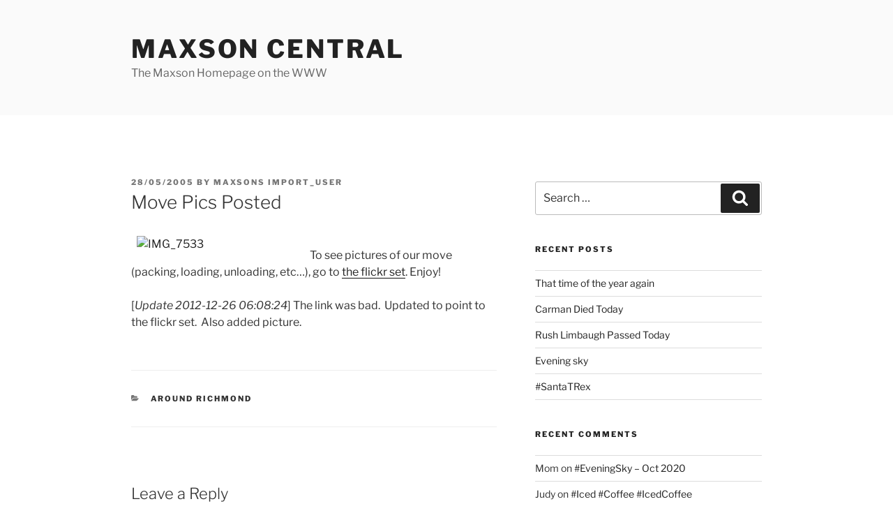

--- FILE ---
content_type: text/html; charset=UTF-8
request_url: https://www.maxsons.org/2005/05/28/move-pics-posted/
body_size: 31545
content:
<!DOCTYPE html>
<html lang="en-US" class="no-js no-svg">
<head>
<meta charset="UTF-8">
<meta name="viewport" content="width=device-width, initial-scale=1.0">
<link rel="profile" href="https://gmpg.org/xfn/11">

<script>(function(html){html.className = html.className.replace(/\bno-js\b/,'js')})(document.documentElement);</script>
<title>Move Pics Posted &#8211; Maxson Central</title>
<meta name='robots' content='max-image-preview:large' />
	<style>img:is([sizes="auto" i], [sizes^="auto," i]) { contain-intrinsic-size: 3000px 1500px }</style>
	<link rel='dns-prefetch' href='//www.maxsons.org' />
<link rel="alternate" type="application/rss+xml" title="Maxson Central &raquo; Feed" href="https://www.maxsons.org/feed/" />
<link rel="alternate" type="application/rss+xml" title="Maxson Central &raquo; Comments Feed" href="https://www.maxsons.org/comments/feed/" />
<link rel="alternate" type="application/rss+xml" title="Maxson Central &raquo; Move Pics Posted Comments Feed" href="https://www.maxsons.org/2005/05/28/move-pics-posted/feed/" />
<script>
window._wpemojiSettings = {"baseUrl":"https:\/\/s.w.org\/images\/core\/emoji\/16.0.1\/72x72\/","ext":".png","svgUrl":"https:\/\/s.w.org\/images\/core\/emoji\/16.0.1\/svg\/","svgExt":".svg","source":{"concatemoji":"https:\/\/www.maxsons.org\/wp-includes\/js\/wp-emoji-release.min.js?ver=6.8.3"}};
/*! This file is auto-generated */
!function(s,n){var o,i,e;function c(e){try{var t={supportTests:e,timestamp:(new Date).valueOf()};sessionStorage.setItem(o,JSON.stringify(t))}catch(e){}}function p(e,t,n){e.clearRect(0,0,e.canvas.width,e.canvas.height),e.fillText(t,0,0);var t=new Uint32Array(e.getImageData(0,0,e.canvas.width,e.canvas.height).data),a=(e.clearRect(0,0,e.canvas.width,e.canvas.height),e.fillText(n,0,0),new Uint32Array(e.getImageData(0,0,e.canvas.width,e.canvas.height).data));return t.every(function(e,t){return e===a[t]})}function u(e,t){e.clearRect(0,0,e.canvas.width,e.canvas.height),e.fillText(t,0,0);for(var n=e.getImageData(16,16,1,1),a=0;a<n.data.length;a++)if(0!==n.data[a])return!1;return!0}function f(e,t,n,a){switch(t){case"flag":return n(e,"\ud83c\udff3\ufe0f\u200d\u26a7\ufe0f","\ud83c\udff3\ufe0f\u200b\u26a7\ufe0f")?!1:!n(e,"\ud83c\udde8\ud83c\uddf6","\ud83c\udde8\u200b\ud83c\uddf6")&&!n(e,"\ud83c\udff4\udb40\udc67\udb40\udc62\udb40\udc65\udb40\udc6e\udb40\udc67\udb40\udc7f","\ud83c\udff4\u200b\udb40\udc67\u200b\udb40\udc62\u200b\udb40\udc65\u200b\udb40\udc6e\u200b\udb40\udc67\u200b\udb40\udc7f");case"emoji":return!a(e,"\ud83e\udedf")}return!1}function g(e,t,n,a){var r="undefined"!=typeof WorkerGlobalScope&&self instanceof WorkerGlobalScope?new OffscreenCanvas(300,150):s.createElement("canvas"),o=r.getContext("2d",{willReadFrequently:!0}),i=(o.textBaseline="top",o.font="600 32px Arial",{});return e.forEach(function(e){i[e]=t(o,e,n,a)}),i}function t(e){var t=s.createElement("script");t.src=e,t.defer=!0,s.head.appendChild(t)}"undefined"!=typeof Promise&&(o="wpEmojiSettingsSupports",i=["flag","emoji"],n.supports={everything:!0,everythingExceptFlag:!0},e=new Promise(function(e){s.addEventListener("DOMContentLoaded",e,{once:!0})}),new Promise(function(t){var n=function(){try{var e=JSON.parse(sessionStorage.getItem(o));if("object"==typeof e&&"number"==typeof e.timestamp&&(new Date).valueOf()<e.timestamp+604800&&"object"==typeof e.supportTests)return e.supportTests}catch(e){}return null}();if(!n){if("undefined"!=typeof Worker&&"undefined"!=typeof OffscreenCanvas&&"undefined"!=typeof URL&&URL.createObjectURL&&"undefined"!=typeof Blob)try{var e="postMessage("+g.toString()+"("+[JSON.stringify(i),f.toString(),p.toString(),u.toString()].join(",")+"));",a=new Blob([e],{type:"text/javascript"}),r=new Worker(URL.createObjectURL(a),{name:"wpTestEmojiSupports"});return void(r.onmessage=function(e){c(n=e.data),r.terminate(),t(n)})}catch(e){}c(n=g(i,f,p,u))}t(n)}).then(function(e){for(var t in e)n.supports[t]=e[t],n.supports.everything=n.supports.everything&&n.supports[t],"flag"!==t&&(n.supports.everythingExceptFlag=n.supports.everythingExceptFlag&&n.supports[t]);n.supports.everythingExceptFlag=n.supports.everythingExceptFlag&&!n.supports.flag,n.DOMReady=!1,n.readyCallback=function(){n.DOMReady=!0}}).then(function(){return e}).then(function(){var e;n.supports.everything||(n.readyCallback(),(e=n.source||{}).concatemoji?t(e.concatemoji):e.wpemoji&&e.twemoji&&(t(e.twemoji),t(e.wpemoji)))}))}((window,document),window._wpemojiSettings);
</script>
<style id='wp-emoji-styles-inline-css'>

	img.wp-smiley, img.emoji {
		display: inline !important;
		border: none !important;
		box-shadow: none !important;
		height: 1em !important;
		width: 1em !important;
		margin: 0 0.07em !important;
		vertical-align: -0.1em !important;
		background: none !important;
		padding: 0 !important;
	}
</style>
<link rel='stylesheet' id='wp-block-library-css' href='https://www.maxsons.org/wp-includes/css/dist/block-library/style.min.css?ver=6.8.3' media='all' />
<style id='wp-block-library-theme-inline-css'>
.wp-block-audio :where(figcaption){color:#555;font-size:13px;text-align:center}.is-dark-theme .wp-block-audio :where(figcaption){color:#ffffffa6}.wp-block-audio{margin:0 0 1em}.wp-block-code{border:1px solid #ccc;border-radius:4px;font-family:Menlo,Consolas,monaco,monospace;padding:.8em 1em}.wp-block-embed :where(figcaption){color:#555;font-size:13px;text-align:center}.is-dark-theme .wp-block-embed :where(figcaption){color:#ffffffa6}.wp-block-embed{margin:0 0 1em}.blocks-gallery-caption{color:#555;font-size:13px;text-align:center}.is-dark-theme .blocks-gallery-caption{color:#ffffffa6}:root :where(.wp-block-image figcaption){color:#555;font-size:13px;text-align:center}.is-dark-theme :root :where(.wp-block-image figcaption){color:#ffffffa6}.wp-block-image{margin:0 0 1em}.wp-block-pullquote{border-bottom:4px solid;border-top:4px solid;color:currentColor;margin-bottom:1.75em}.wp-block-pullquote cite,.wp-block-pullquote footer,.wp-block-pullquote__citation{color:currentColor;font-size:.8125em;font-style:normal;text-transform:uppercase}.wp-block-quote{border-left:.25em solid;margin:0 0 1.75em;padding-left:1em}.wp-block-quote cite,.wp-block-quote footer{color:currentColor;font-size:.8125em;font-style:normal;position:relative}.wp-block-quote:where(.has-text-align-right){border-left:none;border-right:.25em solid;padding-left:0;padding-right:1em}.wp-block-quote:where(.has-text-align-center){border:none;padding-left:0}.wp-block-quote.is-large,.wp-block-quote.is-style-large,.wp-block-quote:where(.is-style-plain){border:none}.wp-block-search .wp-block-search__label{font-weight:700}.wp-block-search__button{border:1px solid #ccc;padding:.375em .625em}:where(.wp-block-group.has-background){padding:1.25em 2.375em}.wp-block-separator.has-css-opacity{opacity:.4}.wp-block-separator{border:none;border-bottom:2px solid;margin-left:auto;margin-right:auto}.wp-block-separator.has-alpha-channel-opacity{opacity:1}.wp-block-separator:not(.is-style-wide):not(.is-style-dots){width:100px}.wp-block-separator.has-background:not(.is-style-dots){border-bottom:none;height:1px}.wp-block-separator.has-background:not(.is-style-wide):not(.is-style-dots){height:2px}.wp-block-table{margin:0 0 1em}.wp-block-table td,.wp-block-table th{word-break:normal}.wp-block-table :where(figcaption){color:#555;font-size:13px;text-align:center}.is-dark-theme .wp-block-table :where(figcaption){color:#ffffffa6}.wp-block-video :where(figcaption){color:#555;font-size:13px;text-align:center}.is-dark-theme .wp-block-video :where(figcaption){color:#ffffffa6}.wp-block-video{margin:0 0 1em}:root :where(.wp-block-template-part.has-background){margin-bottom:0;margin-top:0;padding:1.25em 2.375em}
</style>
<style id='classic-theme-styles-inline-css'>
/*! This file is auto-generated */
.wp-block-button__link{color:#fff;background-color:#32373c;border-radius:9999px;box-shadow:none;text-decoration:none;padding:calc(.667em + 2px) calc(1.333em + 2px);font-size:1.125em}.wp-block-file__button{background:#32373c;color:#fff;text-decoration:none}
</style>
<style id='global-styles-inline-css'>
:root{--wp--preset--aspect-ratio--square: 1;--wp--preset--aspect-ratio--4-3: 4/3;--wp--preset--aspect-ratio--3-4: 3/4;--wp--preset--aspect-ratio--3-2: 3/2;--wp--preset--aspect-ratio--2-3: 2/3;--wp--preset--aspect-ratio--16-9: 16/9;--wp--preset--aspect-ratio--9-16: 9/16;--wp--preset--color--black: #000000;--wp--preset--color--cyan-bluish-gray: #abb8c3;--wp--preset--color--white: #ffffff;--wp--preset--color--pale-pink: #f78da7;--wp--preset--color--vivid-red: #cf2e2e;--wp--preset--color--luminous-vivid-orange: #ff6900;--wp--preset--color--luminous-vivid-amber: #fcb900;--wp--preset--color--light-green-cyan: #7bdcb5;--wp--preset--color--vivid-green-cyan: #00d084;--wp--preset--color--pale-cyan-blue: #8ed1fc;--wp--preset--color--vivid-cyan-blue: #0693e3;--wp--preset--color--vivid-purple: #9b51e0;--wp--preset--gradient--vivid-cyan-blue-to-vivid-purple: linear-gradient(135deg,rgba(6,147,227,1) 0%,rgb(155,81,224) 100%);--wp--preset--gradient--light-green-cyan-to-vivid-green-cyan: linear-gradient(135deg,rgb(122,220,180) 0%,rgb(0,208,130) 100%);--wp--preset--gradient--luminous-vivid-amber-to-luminous-vivid-orange: linear-gradient(135deg,rgba(252,185,0,1) 0%,rgba(255,105,0,1) 100%);--wp--preset--gradient--luminous-vivid-orange-to-vivid-red: linear-gradient(135deg,rgba(255,105,0,1) 0%,rgb(207,46,46) 100%);--wp--preset--gradient--very-light-gray-to-cyan-bluish-gray: linear-gradient(135deg,rgb(238,238,238) 0%,rgb(169,184,195) 100%);--wp--preset--gradient--cool-to-warm-spectrum: linear-gradient(135deg,rgb(74,234,220) 0%,rgb(151,120,209) 20%,rgb(207,42,186) 40%,rgb(238,44,130) 60%,rgb(251,105,98) 80%,rgb(254,248,76) 100%);--wp--preset--gradient--blush-light-purple: linear-gradient(135deg,rgb(255,206,236) 0%,rgb(152,150,240) 100%);--wp--preset--gradient--blush-bordeaux: linear-gradient(135deg,rgb(254,205,165) 0%,rgb(254,45,45) 50%,rgb(107,0,62) 100%);--wp--preset--gradient--luminous-dusk: linear-gradient(135deg,rgb(255,203,112) 0%,rgb(199,81,192) 50%,rgb(65,88,208) 100%);--wp--preset--gradient--pale-ocean: linear-gradient(135deg,rgb(255,245,203) 0%,rgb(182,227,212) 50%,rgb(51,167,181) 100%);--wp--preset--gradient--electric-grass: linear-gradient(135deg,rgb(202,248,128) 0%,rgb(113,206,126) 100%);--wp--preset--gradient--midnight: linear-gradient(135deg,rgb(2,3,129) 0%,rgb(40,116,252) 100%);--wp--preset--font-size--small: 13px;--wp--preset--font-size--medium: 20px;--wp--preset--font-size--large: 36px;--wp--preset--font-size--x-large: 42px;--wp--preset--spacing--20: 0.44rem;--wp--preset--spacing--30: 0.67rem;--wp--preset--spacing--40: 1rem;--wp--preset--spacing--50: 1.5rem;--wp--preset--spacing--60: 2.25rem;--wp--preset--spacing--70: 3.38rem;--wp--preset--spacing--80: 5.06rem;--wp--preset--shadow--natural: 6px 6px 9px rgba(0, 0, 0, 0.2);--wp--preset--shadow--deep: 12px 12px 50px rgba(0, 0, 0, 0.4);--wp--preset--shadow--sharp: 6px 6px 0px rgba(0, 0, 0, 0.2);--wp--preset--shadow--outlined: 6px 6px 0px -3px rgba(255, 255, 255, 1), 6px 6px rgba(0, 0, 0, 1);--wp--preset--shadow--crisp: 6px 6px 0px rgba(0, 0, 0, 1);}:where(.is-layout-flex){gap: 0.5em;}:where(.is-layout-grid){gap: 0.5em;}body .is-layout-flex{display: flex;}.is-layout-flex{flex-wrap: wrap;align-items: center;}.is-layout-flex > :is(*, div){margin: 0;}body .is-layout-grid{display: grid;}.is-layout-grid > :is(*, div){margin: 0;}:where(.wp-block-columns.is-layout-flex){gap: 2em;}:where(.wp-block-columns.is-layout-grid){gap: 2em;}:where(.wp-block-post-template.is-layout-flex){gap: 1.25em;}:where(.wp-block-post-template.is-layout-grid){gap: 1.25em;}.has-black-color{color: var(--wp--preset--color--black) !important;}.has-cyan-bluish-gray-color{color: var(--wp--preset--color--cyan-bluish-gray) !important;}.has-white-color{color: var(--wp--preset--color--white) !important;}.has-pale-pink-color{color: var(--wp--preset--color--pale-pink) !important;}.has-vivid-red-color{color: var(--wp--preset--color--vivid-red) !important;}.has-luminous-vivid-orange-color{color: var(--wp--preset--color--luminous-vivid-orange) !important;}.has-luminous-vivid-amber-color{color: var(--wp--preset--color--luminous-vivid-amber) !important;}.has-light-green-cyan-color{color: var(--wp--preset--color--light-green-cyan) !important;}.has-vivid-green-cyan-color{color: var(--wp--preset--color--vivid-green-cyan) !important;}.has-pale-cyan-blue-color{color: var(--wp--preset--color--pale-cyan-blue) !important;}.has-vivid-cyan-blue-color{color: var(--wp--preset--color--vivid-cyan-blue) !important;}.has-vivid-purple-color{color: var(--wp--preset--color--vivid-purple) !important;}.has-black-background-color{background-color: var(--wp--preset--color--black) !important;}.has-cyan-bluish-gray-background-color{background-color: var(--wp--preset--color--cyan-bluish-gray) !important;}.has-white-background-color{background-color: var(--wp--preset--color--white) !important;}.has-pale-pink-background-color{background-color: var(--wp--preset--color--pale-pink) !important;}.has-vivid-red-background-color{background-color: var(--wp--preset--color--vivid-red) !important;}.has-luminous-vivid-orange-background-color{background-color: var(--wp--preset--color--luminous-vivid-orange) !important;}.has-luminous-vivid-amber-background-color{background-color: var(--wp--preset--color--luminous-vivid-amber) !important;}.has-light-green-cyan-background-color{background-color: var(--wp--preset--color--light-green-cyan) !important;}.has-vivid-green-cyan-background-color{background-color: var(--wp--preset--color--vivid-green-cyan) !important;}.has-pale-cyan-blue-background-color{background-color: var(--wp--preset--color--pale-cyan-blue) !important;}.has-vivid-cyan-blue-background-color{background-color: var(--wp--preset--color--vivid-cyan-blue) !important;}.has-vivid-purple-background-color{background-color: var(--wp--preset--color--vivid-purple) !important;}.has-black-border-color{border-color: var(--wp--preset--color--black) !important;}.has-cyan-bluish-gray-border-color{border-color: var(--wp--preset--color--cyan-bluish-gray) !important;}.has-white-border-color{border-color: var(--wp--preset--color--white) !important;}.has-pale-pink-border-color{border-color: var(--wp--preset--color--pale-pink) !important;}.has-vivid-red-border-color{border-color: var(--wp--preset--color--vivid-red) !important;}.has-luminous-vivid-orange-border-color{border-color: var(--wp--preset--color--luminous-vivid-orange) !important;}.has-luminous-vivid-amber-border-color{border-color: var(--wp--preset--color--luminous-vivid-amber) !important;}.has-light-green-cyan-border-color{border-color: var(--wp--preset--color--light-green-cyan) !important;}.has-vivid-green-cyan-border-color{border-color: var(--wp--preset--color--vivid-green-cyan) !important;}.has-pale-cyan-blue-border-color{border-color: var(--wp--preset--color--pale-cyan-blue) !important;}.has-vivid-cyan-blue-border-color{border-color: var(--wp--preset--color--vivid-cyan-blue) !important;}.has-vivid-purple-border-color{border-color: var(--wp--preset--color--vivid-purple) !important;}.has-vivid-cyan-blue-to-vivid-purple-gradient-background{background: var(--wp--preset--gradient--vivid-cyan-blue-to-vivid-purple) !important;}.has-light-green-cyan-to-vivid-green-cyan-gradient-background{background: var(--wp--preset--gradient--light-green-cyan-to-vivid-green-cyan) !important;}.has-luminous-vivid-amber-to-luminous-vivid-orange-gradient-background{background: var(--wp--preset--gradient--luminous-vivid-amber-to-luminous-vivid-orange) !important;}.has-luminous-vivid-orange-to-vivid-red-gradient-background{background: var(--wp--preset--gradient--luminous-vivid-orange-to-vivid-red) !important;}.has-very-light-gray-to-cyan-bluish-gray-gradient-background{background: var(--wp--preset--gradient--very-light-gray-to-cyan-bluish-gray) !important;}.has-cool-to-warm-spectrum-gradient-background{background: var(--wp--preset--gradient--cool-to-warm-spectrum) !important;}.has-blush-light-purple-gradient-background{background: var(--wp--preset--gradient--blush-light-purple) !important;}.has-blush-bordeaux-gradient-background{background: var(--wp--preset--gradient--blush-bordeaux) !important;}.has-luminous-dusk-gradient-background{background: var(--wp--preset--gradient--luminous-dusk) !important;}.has-pale-ocean-gradient-background{background: var(--wp--preset--gradient--pale-ocean) !important;}.has-electric-grass-gradient-background{background: var(--wp--preset--gradient--electric-grass) !important;}.has-midnight-gradient-background{background: var(--wp--preset--gradient--midnight) !important;}.has-small-font-size{font-size: var(--wp--preset--font-size--small) !important;}.has-medium-font-size{font-size: var(--wp--preset--font-size--medium) !important;}.has-large-font-size{font-size: var(--wp--preset--font-size--large) !important;}.has-x-large-font-size{font-size: var(--wp--preset--font-size--x-large) !important;}
:where(.wp-block-post-template.is-layout-flex){gap: 1.25em;}:where(.wp-block-post-template.is-layout-grid){gap: 1.25em;}
:where(.wp-block-columns.is-layout-flex){gap: 2em;}:where(.wp-block-columns.is-layout-grid){gap: 2em;}
:root :where(.wp-block-pullquote){font-size: 1.5em;line-height: 1.6;}
</style>
<link rel='stylesheet' id='twentyseventeen-fonts-css' href='https://www.maxsons.org/wp-content/themes/twentyseventeen/assets/fonts/font-libre-franklin.css?ver=20230328' media='all' />
<link rel='stylesheet' id='twentyseventeen-style-css' href='https://www.maxsons.org/wp-content/themes/twentyseventeen/style.css?ver=20250415' media='all' />
<link rel='stylesheet' id='twentyseventeen-block-style-css' href='https://www.maxsons.org/wp-content/themes/twentyseventeen/assets/css/blocks.css?ver=20240729' media='all' />
<link rel='stylesheet' id='jquery-lazyloadxt-spinner-css-css' href='//www.maxsons.org/wp-content/plugins/a3-lazy-load/assets/css/jquery.lazyloadxt.spinner.css?ver=6.8.3' media='all' />
<script src="https://www.maxsons.org/wp-includes/js/jquery/jquery.min.js?ver=3.7.1" id="jquery-core-js"></script>
<script src="https://www.maxsons.org/wp-includes/js/jquery/jquery-migrate.min.js?ver=3.4.1" id="jquery-migrate-js"></script>
<script id="twentyseventeen-global-js-extra">
var twentyseventeenScreenReaderText = {"quote":"<svg class=\"icon icon-quote-right\" aria-hidden=\"true\" role=\"img\"> <use href=\"#icon-quote-right\" xlink:href=\"#icon-quote-right\"><\/use> <\/svg>"};
</script>
<script src="https://www.maxsons.org/wp-content/themes/twentyseventeen/assets/js/global.js?ver=20211130" id="twentyseventeen-global-js" defer data-wp-strategy="defer"></script>
<link rel="https://api.w.org/" href="https://www.maxsons.org/wp-json/" /><link rel="alternate" title="JSON" type="application/json" href="https://www.maxsons.org/wp-json/wp/v2/posts/552" /><link rel="EditURI" type="application/rsd+xml" title="RSD" href="https://www.maxsons.org/xmlrpc.php?rsd" />
<meta name="generator" content="WordPress 6.8.3" />
<link rel="canonical" href="https://www.maxsons.org/2005/05/28/move-pics-posted/" />
<link rel='shortlink' href='https://www.maxsons.org/?p=552' />
<link rel="alternate" title="oEmbed (JSON)" type="application/json+oembed" href="https://www.maxsons.org/wp-json/oembed/1.0/embed?url=https%3A%2F%2Fwww.maxsons.org%2F2005%2F05%2F28%2Fmove-pics-posted%2F" />
<link rel="alternate" title="oEmbed (XML)" type="text/xml+oembed" href="https://www.maxsons.org/wp-json/oembed/1.0/embed?url=https%3A%2F%2Fwww.maxsons.org%2F2005%2F05%2F28%2Fmove-pics-posted%2F&#038;format=xml" />
<link rel="pingback" href="https://www.maxsons.org/xmlrpc.php">
<style>.recentcomments a{display:inline !important;padding:0 !important;margin:0 !important;}</style></head>

<body class="wp-singular post-template-default single single-post postid-552 single-format-standard wp-embed-responsive wp-theme-twentyseventeen group-blog has-sidebar colors-light">
<div id="page" class="site">
	<a class="skip-link screen-reader-text" href="#content">
		Skip to content	</a>

	<header id="masthead" class="site-header">

		<div class="custom-header">

		<div class="custom-header-media">
					</div>

	<div class="site-branding">
	<div class="wrap">

		
		<div class="site-branding-text">
										<p class="site-title"><a href="https://www.maxsons.org/" rel="home" >Maxson Central</a></p>
			
							<p class="site-description">The Maxson Homepage on the WWW</p>
					</div><!-- .site-branding-text -->

		
	</div><!-- .wrap -->
</div><!-- .site-branding -->

</div><!-- .custom-header -->

		
	</header><!-- #masthead -->

	
	<div class="site-content-contain">
		<div id="content" class="site-content">

<div class="wrap">
	<div id="primary" class="content-area">
		<main id="main" class="site-main">

			
<article id="post-552" class="post-552 post type-post status-publish format-standard hentry category-around-richmond">
		<header class="entry-header">
		<div class="entry-meta"><span class="posted-on"><span class="screen-reader-text">Posted on</span> <a href="https://www.maxsons.org/2005/05/28/move-pics-posted/" rel="bookmark"><time class="entry-date published updated" datetime="2005-05-28T00:00:00+00:00">28/05/2005</time></a></span><span class="byline"> by <span class="author vcard"><a class="url fn n" href="https://www.maxsons.org/author/maxsons_org_import/">Maxsons Import_User</a></span></span></div><!-- .entry-meta --><h1 class="entry-title">Move Pics Posted</h1>	</header><!-- .entry-header -->

	
	<div class="entry-content">
		<p><a href="https://www.flickr.com/photos/themaxsons/2126387558/" title="IMG_7533 by themaxsons, on Flickr"><img class="lazy lazy-hidden" decoding="async" src="//www.maxsons.org/wp-content/plugins/a3-lazy-load/assets/images/lazy_placeholder.gif" data-lazy-type="image" data-src="https://farm3.staticflickr.com/2019/2126387558_b784985b97_m.jpg" alt="IMG_7533" width="240" height="180" style="float: left; margin: 8px;" /><noscript><img decoding="async" src="https://farm3.staticflickr.com/2019/2126387558_b784985b97_m.jpg" alt="IMG_7533" width="240" height="180" style="float: left; margin: 8px;" /></noscript></a></p>
<p>To see pictures of our move (packing, loading, unloading, etc&#8230;), go to <a href="http://www.flickr.com/photos/themaxsons/sets/72157603510131672/">the flickr set</a>. Enjoy!</p>
<p>[<em>Update 2012-12-26 06:08:24</em>] The link was bad.  Updated to point to the flickr set.  Also added picture.</p>
	</div><!-- .entry-content -->

	<footer class="entry-footer"><span class="cat-tags-links"><span class="cat-links"><svg class="icon icon-folder-open" aria-hidden="true" role="img"> <use href="#icon-folder-open" xlink:href="#icon-folder-open"></use> </svg><span class="screen-reader-text">Categories</span><a href="https://www.maxsons.org/category/matts-blog/around-richmond/" rel="category tag">Around Richmond</a></span></span></footer> <!-- .entry-footer -->
</article><!-- #post-552 -->

<div id="comments" class="comments-area">

		<div id="respond" class="comment-respond">
		<h3 id="reply-title" class="comment-reply-title">Leave a Reply <small><a rel="nofollow" id="cancel-comment-reply-link" href="/2005/05/28/move-pics-posted/#respond" style="display:none;">Cancel reply</a></small></h3><form action="https://www.maxsons.org/wp-comments-post.php" method="post" id="commentform" class="comment-form"><p class="comment-notes"><span id="email-notes">Your email address will not be published.</span> <span class="required-field-message">Required fields are marked <span class="required">*</span></span></p><p class="comment-form-comment"><label for="comment">Comment <span class="required">*</span></label> <textarea autocomplete="new-password"  id="ad949e9cf6"  name="ad949e9cf6"   cols="45" rows="8" maxlength="65525" required></textarea><textarea id="comment" aria-label="hp-comment" aria-hidden="true" name="comment" autocomplete="new-password" style="padding:0 !important;clip:rect(1px, 1px, 1px, 1px) !important;position:absolute !important;white-space:nowrap !important;height:1px !important;width:1px !important;overflow:hidden !important;" tabindex="-1"></textarea><script data-noptimize>document.getElementById("comment").setAttribute( "id", "ad58a9bff6afc962e20dc199bf4d1d29" );document.getElementById("ad949e9cf6").setAttribute( "id", "comment" );</script></p><p class="comment-form-author"><label for="author">Name <span class="required">*</span></label> <input id="author" name="author" type="text" value="" size="30" maxlength="245" autocomplete="name" required /></p>
<p class="comment-form-email"><label for="email">Email <span class="required">*</span></label> <input id="email" name="email" type="email" value="" size="30" maxlength="100" aria-describedby="email-notes" autocomplete="email" required /></p>
<p class="comment-form-url"><label for="url">Website</label> <input id="url" name="url" type="url" value="" size="30" maxlength="200" autocomplete="url" /></p>
<p class="form-submit"><input name="submit" type="submit" id="submit" class="submit" value="Post Comment" /> <input type='hidden' name='comment_post_ID' value='552' id='comment_post_ID' />
<input type='hidden' name='comment_parent' id='comment_parent' value='0' />
</p></form>	</div><!-- #respond -->
	
</div><!-- #comments -->

	<nav class="navigation post-navigation" aria-label="Posts">
		<h2 class="screen-reader-text">Post navigation</h2>
		<div class="nav-links"><div class="nav-previous"><a href="https://www.maxsons.org/2005/05/27/they-are-willing-are-we/" rel="prev"><span class="screen-reader-text">Previous Post</span><span aria-hidden="true" class="nav-subtitle">Previous</span> <span class="nav-title"><span class="nav-title-icon-wrapper"><svg class="icon icon-arrow-left" aria-hidden="true" role="img"> <use href="#icon-arrow-left" xlink:href="#icon-arrow-left"></use> </svg></span>They are willing, are we?</span></a></div><div class="nav-next"><a href="https://www.maxsons.org/2005/05/29/1st-church-visit/" rel="next"><span class="screen-reader-text">Next Post</span><span aria-hidden="true" class="nav-subtitle">Next</span> <span class="nav-title">1st Church Visit<span class="nav-title-icon-wrapper"><svg class="icon icon-arrow-right" aria-hidden="true" role="img"> <use href="#icon-arrow-right" xlink:href="#icon-arrow-right"></use> </svg></span></span></a></div></div>
	</nav>
		</main><!-- #main -->
	</div><!-- #primary -->
	
<aside id="secondary" class="widget-area" aria-label="Blog Sidebar">
	<section id="search-2" class="widget widget_search">

<form role="search" method="get" class="search-form" action="https://www.maxsons.org/">
	<label for="search-form-1">
		<span class="screen-reader-text">
			Search for:		</span>
	</label>
	<input type="search" id="search-form-1" class="search-field" placeholder="Search &hellip;" value="" name="s" />
	<button type="submit" class="search-submit"><svg class="icon icon-search" aria-hidden="true" role="img"> <use href="#icon-search" xlink:href="#icon-search"></use> </svg><span class="screen-reader-text">
		Search	</span></button>
</form>
</section>
		<section id="recent-posts-2" class="widget widget_recent_entries">
		<h2 class="widget-title">Recent Posts</h2><nav aria-label="Recent Posts">
		<ul>
											<li>
					<a href="https://www.maxsons.org/2021/03/28/that-time-of-the-year-again/">That time of the year again</a>
									</li>
											<li>
					<a href="https://www.maxsons.org/2021/02/17/carman-died-today/">Carman Died Today</a>
									</li>
											<li>
					<a href="https://www.maxsons.org/2021/02/17/rush-limbaugh-passed-today/">Rush Limbaugh Passed Today</a>
									</li>
											<li>
					<a href="https://www.maxsons.org/2021/01/16/evening-sky/">Evening sky</a>
									</li>
											<li>
					<a href="https://www.maxsons.org/2021/01/02/santatrex/">#SantaTRex</a>
									</li>
					</ul>

		</nav></section><section id="recent-comments-2" class="widget widget_recent_comments"><h2 class="widget-title">Recent Comments</h2><nav aria-label="Recent Comments"><ul id="recentcomments"><li class="recentcomments"><span class="comment-author-link">Mom</span> on <a href="https://www.maxsons.org/2020/10/27/eveningsky-oct-2020/#comment-3892">#EveningSky &#8211; Oct 2020</a></li><li class="recentcomments"><span class="comment-author-link">Judy</span> on <a href="https://www.maxsons.org/2020/05/30/iced-coffee-icedcoffee/#comment-3562">#Iced #Coffee #IcedCoffee</a></li><li class="recentcomments"><span class="comment-author-link">Judith Maxson</span> on <a href="https://www.maxsons.org/2007/10/24/85-month-update/#comment-3369">8.5 Month Update</a></li><li class="recentcomments"><span class="comment-author-link">Judith Maxson</span> on <a href="https://www.maxsons.org/2005/02/27/mission-service-corps/#comment-3368">Mission Service Corps</a></li><li class="recentcomments"><span class="comment-author-link">Judith Maxson</span> on <a href="https://www.maxsons.org/2008/05/03/our-apartment/#comment-3367">Our Apartment</a></li></ul></nav></section><section id="archives-2" class="widget widget_archive"><h2 class="widget-title">Archives</h2><nav aria-label="Archives">
			<ul>
					<li><a href='https://www.maxsons.org/2021/03/'>March 2021</a></li>
	<li><a href='https://www.maxsons.org/2021/02/'>February 2021</a></li>
	<li><a href='https://www.maxsons.org/2021/01/'>January 2021</a></li>
	<li><a href='https://www.maxsons.org/2020/12/'>December 2020</a></li>
	<li><a href='https://www.maxsons.org/2020/11/'>November 2020</a></li>
	<li><a href='https://www.maxsons.org/2020/10/'>October 2020</a></li>
	<li><a href='https://www.maxsons.org/2020/09/'>September 2020</a></li>
	<li><a href='https://www.maxsons.org/2020/08/'>August 2020</a></li>
	<li><a href='https://www.maxsons.org/2020/07/'>July 2020</a></li>
	<li><a href='https://www.maxsons.org/2020/06/'>June 2020</a></li>
	<li><a href='https://www.maxsons.org/2020/05/'>May 2020</a></li>
	<li><a href='https://www.maxsons.org/2020/04/'>April 2020</a></li>
	<li><a href='https://www.maxsons.org/2020/03/'>March 2020</a></li>
	<li><a href='https://www.maxsons.org/2020/02/'>February 2020</a></li>
	<li><a href='https://www.maxsons.org/2020/01/'>January 2020</a></li>
	<li><a href='https://www.maxsons.org/2019/12/'>December 2019</a></li>
	<li><a href='https://www.maxsons.org/2019/10/'>October 2019</a></li>
	<li><a href='https://www.maxsons.org/2019/09/'>September 2019</a></li>
	<li><a href='https://www.maxsons.org/2019/08/'>August 2019</a></li>
	<li><a href='https://www.maxsons.org/2019/07/'>July 2019</a></li>
	<li><a href='https://www.maxsons.org/2019/06/'>June 2019</a></li>
	<li><a href='https://www.maxsons.org/2019/05/'>May 2019</a></li>
	<li><a href='https://www.maxsons.org/2019/04/'>April 2019</a></li>
	<li><a href='https://www.maxsons.org/2019/03/'>March 2019</a></li>
	<li><a href='https://www.maxsons.org/2019/02/'>February 2019</a></li>
	<li><a href='https://www.maxsons.org/2019/01/'>January 2019</a></li>
	<li><a href='https://www.maxsons.org/2018/08/'>August 2018</a></li>
	<li><a href='https://www.maxsons.org/2018/07/'>July 2018</a></li>
	<li><a href='https://www.maxsons.org/2018/06/'>June 2018</a></li>
	<li><a href='https://www.maxsons.org/2018/02/'>February 2018</a></li>
	<li><a href='https://www.maxsons.org/2018/01/'>January 2018</a></li>
	<li><a href='https://www.maxsons.org/2017/12/'>December 2017</a></li>
	<li><a href='https://www.maxsons.org/2017/11/'>November 2017</a></li>
	<li><a href='https://www.maxsons.org/2017/10/'>October 2017</a></li>
	<li><a href='https://www.maxsons.org/2017/09/'>September 2017</a></li>
	<li><a href='https://www.maxsons.org/2017/08/'>August 2017</a></li>
	<li><a href='https://www.maxsons.org/2017/07/'>July 2017</a></li>
	<li><a href='https://www.maxsons.org/2017/06/'>June 2017</a></li>
	<li><a href='https://www.maxsons.org/2017/05/'>May 2017</a></li>
	<li><a href='https://www.maxsons.org/2016/04/'>April 2016</a></li>
	<li><a href='https://www.maxsons.org/2015/02/'>February 2015</a></li>
	<li><a href='https://www.maxsons.org/2015/01/'>January 2015</a></li>
	<li><a href='https://www.maxsons.org/2014/12/'>December 2014</a></li>
	<li><a href='https://www.maxsons.org/2014/11/'>November 2014</a></li>
	<li><a href='https://www.maxsons.org/2014/10/'>October 2014</a></li>
	<li><a href='https://www.maxsons.org/2014/09/'>September 2014</a></li>
	<li><a href='https://www.maxsons.org/2014/07/'>July 2014</a></li>
	<li><a href='https://www.maxsons.org/2014/06/'>June 2014</a></li>
	<li><a href='https://www.maxsons.org/2014/05/'>May 2014</a></li>
	<li><a href='https://www.maxsons.org/2014/04/'>April 2014</a></li>
	<li><a href='https://www.maxsons.org/2014/03/'>March 2014</a></li>
	<li><a href='https://www.maxsons.org/2014/02/'>February 2014</a></li>
	<li><a href='https://www.maxsons.org/2014/01/'>January 2014</a></li>
	<li><a href='https://www.maxsons.org/2013/12/'>December 2013</a></li>
	<li><a href='https://www.maxsons.org/2013/11/'>November 2013</a></li>
	<li><a href='https://www.maxsons.org/2013/10/'>October 2013</a></li>
	<li><a href='https://www.maxsons.org/2013/09/'>September 2013</a></li>
	<li><a href='https://www.maxsons.org/2013/08/'>August 2013</a></li>
	<li><a href='https://www.maxsons.org/2013/07/'>July 2013</a></li>
	<li><a href='https://www.maxsons.org/2013/06/'>June 2013</a></li>
	<li><a href='https://www.maxsons.org/2013/05/'>May 2013</a></li>
	<li><a href='https://www.maxsons.org/2013/04/'>April 2013</a></li>
	<li><a href='https://www.maxsons.org/2013/03/'>March 2013</a></li>
	<li><a href='https://www.maxsons.org/2013/02/'>February 2013</a></li>
	<li><a href='https://www.maxsons.org/2013/01/'>January 2013</a></li>
	<li><a href='https://www.maxsons.org/2012/12/'>December 2012</a></li>
	<li><a href='https://www.maxsons.org/2012/11/'>November 2012</a></li>
	<li><a href='https://www.maxsons.org/2012/10/'>October 2012</a></li>
	<li><a href='https://www.maxsons.org/2012/09/'>September 2012</a></li>
	<li><a href='https://www.maxsons.org/2012/08/'>August 2012</a></li>
	<li><a href='https://www.maxsons.org/2012/07/'>July 2012</a></li>
	<li><a href='https://www.maxsons.org/2012/06/'>June 2012</a></li>
	<li><a href='https://www.maxsons.org/2012/05/'>May 2012</a></li>
	<li><a href='https://www.maxsons.org/2012/04/'>April 2012</a></li>
	<li><a href='https://www.maxsons.org/2012/03/'>March 2012</a></li>
	<li><a href='https://www.maxsons.org/2012/02/'>February 2012</a></li>
	<li><a href='https://www.maxsons.org/2012/01/'>January 2012</a></li>
	<li><a href='https://www.maxsons.org/2011/12/'>December 2011</a></li>
	<li><a href='https://www.maxsons.org/2011/11/'>November 2011</a></li>
	<li><a href='https://www.maxsons.org/2011/10/'>October 2011</a></li>
	<li><a href='https://www.maxsons.org/2011/09/'>September 2011</a></li>
	<li><a href='https://www.maxsons.org/2011/07/'>July 2011</a></li>
	<li><a href='https://www.maxsons.org/2011/05/'>May 2011</a></li>
	<li><a href='https://www.maxsons.org/2011/04/'>April 2011</a></li>
	<li><a href='https://www.maxsons.org/2011/03/'>March 2011</a></li>
	<li><a href='https://www.maxsons.org/2011/02/'>February 2011</a></li>
	<li><a href='https://www.maxsons.org/2011/01/'>January 2011</a></li>
	<li><a href='https://www.maxsons.org/2010/12/'>December 2010</a></li>
	<li><a href='https://www.maxsons.org/2010/11/'>November 2010</a></li>
	<li><a href='https://www.maxsons.org/2010/09/'>September 2010</a></li>
	<li><a href='https://www.maxsons.org/2010/08/'>August 2010</a></li>
	<li><a href='https://www.maxsons.org/2010/07/'>July 2010</a></li>
	<li><a href='https://www.maxsons.org/2010/06/'>June 2010</a></li>
	<li><a href='https://www.maxsons.org/2010/05/'>May 2010</a></li>
	<li><a href='https://www.maxsons.org/2010/04/'>April 2010</a></li>
	<li><a href='https://www.maxsons.org/2010/03/'>March 2010</a></li>
	<li><a href='https://www.maxsons.org/2010/01/'>January 2010</a></li>
	<li><a href='https://www.maxsons.org/2009/12/'>December 2009</a></li>
	<li><a href='https://www.maxsons.org/2009/11/'>November 2009</a></li>
	<li><a href='https://www.maxsons.org/2009/10/'>October 2009</a></li>
	<li><a href='https://www.maxsons.org/2009/09/'>September 2009</a></li>
	<li><a href='https://www.maxsons.org/2009/08/'>August 2009</a></li>
	<li><a href='https://www.maxsons.org/2009/07/'>July 2009</a></li>
	<li><a href='https://www.maxsons.org/2009/06/'>June 2009</a></li>
	<li><a href='https://www.maxsons.org/2009/05/'>May 2009</a></li>
	<li><a href='https://www.maxsons.org/2009/04/'>April 2009</a></li>
	<li><a href='https://www.maxsons.org/2009/03/'>March 2009</a></li>
	<li><a href='https://www.maxsons.org/2009/02/'>February 2009</a></li>
	<li><a href='https://www.maxsons.org/2009/01/'>January 2009</a></li>
	<li><a href='https://www.maxsons.org/2008/12/'>December 2008</a></li>
	<li><a href='https://www.maxsons.org/2008/11/'>November 2008</a></li>
	<li><a href='https://www.maxsons.org/2008/10/'>October 2008</a></li>
	<li><a href='https://www.maxsons.org/2008/09/'>September 2008</a></li>
	<li><a href='https://www.maxsons.org/2008/08/'>August 2008</a></li>
	<li><a href='https://www.maxsons.org/2008/07/'>July 2008</a></li>
	<li><a href='https://www.maxsons.org/2008/06/'>June 2008</a></li>
	<li><a href='https://www.maxsons.org/2008/05/'>May 2008</a></li>
	<li><a href='https://www.maxsons.org/2008/04/'>April 2008</a></li>
	<li><a href='https://www.maxsons.org/2008/03/'>March 2008</a></li>
	<li><a href='https://www.maxsons.org/2008/02/'>February 2008</a></li>
	<li><a href='https://www.maxsons.org/2008/01/'>January 2008</a></li>
	<li><a href='https://www.maxsons.org/2007/12/'>December 2007</a></li>
	<li><a href='https://www.maxsons.org/2007/11/'>November 2007</a></li>
	<li><a href='https://www.maxsons.org/2007/10/'>October 2007</a></li>
	<li><a href='https://www.maxsons.org/2007/09/'>September 2007</a></li>
	<li><a href='https://www.maxsons.org/2007/08/'>August 2007</a></li>
	<li><a href='https://www.maxsons.org/2007/07/'>July 2007</a></li>
	<li><a href='https://www.maxsons.org/2007/06/'>June 2007</a></li>
	<li><a href='https://www.maxsons.org/2007/05/'>May 2007</a></li>
	<li><a href='https://www.maxsons.org/2007/04/'>April 2007</a></li>
	<li><a href='https://www.maxsons.org/2007/03/'>March 2007</a></li>
	<li><a href='https://www.maxsons.org/2007/02/'>February 2007</a></li>
	<li><a href='https://www.maxsons.org/2007/01/'>January 2007</a></li>
	<li><a href='https://www.maxsons.org/2006/12/'>December 2006</a></li>
	<li><a href='https://www.maxsons.org/2006/11/'>November 2006</a></li>
	<li><a href='https://www.maxsons.org/2006/10/'>October 2006</a></li>
	<li><a href='https://www.maxsons.org/2006/09/'>September 2006</a></li>
	<li><a href='https://www.maxsons.org/2006/08/'>August 2006</a></li>
	<li><a href='https://www.maxsons.org/2006/07/'>July 2006</a></li>
	<li><a href='https://www.maxsons.org/2006/06/'>June 2006</a></li>
	<li><a href='https://www.maxsons.org/2006/05/'>May 2006</a></li>
	<li><a href='https://www.maxsons.org/2006/02/'>February 2006</a></li>
	<li><a href='https://www.maxsons.org/2005/12/'>December 2005</a></li>
	<li><a href='https://www.maxsons.org/2005/11/'>November 2005</a></li>
	<li><a href='https://www.maxsons.org/2005/10/'>October 2005</a></li>
	<li><a href='https://www.maxsons.org/2005/09/'>September 2005</a></li>
	<li><a href='https://www.maxsons.org/2005/08/'>August 2005</a></li>
	<li><a href='https://www.maxsons.org/2005/07/'>July 2005</a></li>
	<li><a href='https://www.maxsons.org/2005/06/'>June 2005</a></li>
	<li><a href='https://www.maxsons.org/2005/05/'>May 2005</a></li>
	<li><a href='https://www.maxsons.org/2005/04/'>April 2005</a></li>
	<li><a href='https://www.maxsons.org/2005/03/'>March 2005</a></li>
	<li><a href='https://www.maxsons.org/2005/02/'>February 2005</a></li>
			</ul>

			</nav></section><section id="categories-2" class="widget widget_categories"><h2 class="widget-title">Categories</h2><nav aria-label="Categories">
			<ul>
					<li class="cat-item cat-item-182"><a href="https://www.maxsons.org/category/333333/">#333333</a>
</li>
	<li class="cat-item cat-item-218"><a href="https://www.maxsons.org/category/advice/">#Advice</a>
</li>
	<li class="cat-item cat-item-130"><a href="https://www.maxsons.org/category/airport/">#airport</a>
</li>
	<li class="cat-item cat-item-164"><a href="https://www.maxsons.org/category/anyweather/">#AnyWeather</a>
</li>
	<li class="cat-item cat-item-154"><a href="https://www.maxsons.org/category/besticecreamever/">#BestIceCreamEver</a>
</li>
	<li class="cat-item cat-item-208"><a href="https://www.maxsons.org/category/bestthingever/">#BestThingEver</a>
</li>
	<li class="cat-item cat-item-99"><a href="https://www.maxsons.org/category/bfl/">#BFL</a>
</li>
	<li class="cat-item cat-item-111"><a href="https://www.maxsons.org/category/bobon/">#BobOn</a>
</li>
	<li class="cat-item cat-item-105"><a href="https://www.maxsons.org/category/bodyforlife/">#BodyForLife</a>
</li>
	<li class="cat-item cat-item-112"><a href="https://www.maxsons.org/category/boo/">#Boo</a>
</li>
	<li class="cat-item cat-item-200"><a href="https://www.maxsons.org/category/brand/">#Brand</a>
</li>
	<li class="cat-item cat-item-199"><a href="https://www.maxsons.org/category/brandless/">#BrandLess</a>
</li>
	<li class="cat-item cat-item-120"><a href="https://www.maxsons.org/category/bread/">#Bread</a>
</li>
	<li class="cat-item cat-item-179"><a href="https://www.maxsons.org/category/breadmaking/">#BreadMaking</a>
</li>
	<li class="cat-item cat-item-117"><a href="https://www.maxsons.org/category/bringiton/">#BringItOn</a>
</li>
	<li class="cat-item cat-item-153"><a href="https://www.maxsons.org/category/bumer/">#Bumer</a>
</li>
	<li class="cat-item cat-item-145"><a href="https://www.maxsons.org/category/c64/">#c64</a>
</li>
	<li class="cat-item cat-item-187"><a href="https://www.maxsons.org/category/c6757805/">#c6757805</a>
</li>
	<li class="cat-item cat-item-203"><a href="https://www.maxsons.org/category/camden/">#Camden</a>
</li>
	<li class="cat-item cat-item-212"><a href="https://www.maxsons.org/category/centralline/">#CentralLine</a>
</li>
	<li class="cat-item cat-item-106"><a href="https://www.maxsons.org/category/christmas/">#Christmas</a>
</li>
	<li class="cat-item cat-item-133"><a href="https://www.maxsons.org/category/coffee/">#Coffee</a>
</li>
	<li class="cat-item cat-item-144"><a href="https://www.maxsons.org/category/cool/">#cool</a>
</li>
	<li class="cat-item cat-item-95"><a href="https://www.maxsons.org/category/craycray/">#CrayCray</a>
</li>
	<li class="cat-item cat-item-137"><a href="https://www.maxsons.org/category/crazy/">#Crazy</a>
</li>
	<li class="cat-item cat-item-215"><a href="https://www.maxsons.org/category/cripes/">#cripes</a>
</li>
	<li class="cat-item cat-item-101"><a href="https://www.maxsons.org/category/curseofmatt/">#CurseOfMatt</a>
</li>
	<li class="cat-item cat-item-127"><a href="https://www.maxsons.org/category/ddwrt/">#DDWRT</a>
</li>
	<li class="cat-item cat-item-192"><a href="https://www.maxsons.org/category/drone/">#drone</a>
</li>
	<li class="cat-item cat-item-194"><a href="https://www.maxsons.org/category/dronestrike/">#dronestrike</a>
</li>
	<li class="cat-item cat-item-210"><a href="https://www.maxsons.org/category/dumb/">#dumb</a>
</li>
	<li class="cat-item cat-item-123"><a href="https://www.maxsons.org/category/enable/">#enable</a>
</li>
	<li class="cat-item cat-item-175"><a href="https://www.maxsons.org/category/english/">#English</a>
</li>
	<li class="cat-item cat-item-202"><a href="https://www.maxsons.org/category/evacuations/">#evacuations</a>
</li>
	<li class="cat-item cat-item-209"><a href="https://www.maxsons.org/category/everyoneneedsone/">#EveryoneNeedsOne</a>
</li>
	<li class="cat-item cat-item-181"><a href="https://www.maxsons.org/category/facebookfail/">#FacebookFail</a>
</li>
	<li class="cat-item cat-item-158"><a href="https://www.maxsons.org/category/freespeech/">#FreeSpeech</a>
</li>
	<li class="cat-item cat-item-141"><a href="https://www.maxsons.org/category/funny/">#funny</a>
</li>
	<li class="cat-item cat-item-213"><a href="https://www.maxsons.org/category/funnyface/">#FunnyFace</a>
</li>
	<li class="cat-item cat-item-98"><a href="https://www.maxsons.org/category/gchq/">#GCHQ</a>
</li>
	<li class="cat-item cat-item-186"><a href="https://www.maxsons.org/category/hate/">#hate</a>
</li>
	<li class="cat-item cat-item-152"><a href="https://www.maxsons.org/category/highonthehog/">#HighOnTheHog</a>
</li>
	<li class="cat-item cat-item-160"><a href="https://www.maxsons.org/category/history/">#History</a>
</li>
	<li class="cat-item cat-item-157"><a href="https://www.maxsons.org/category/homebaking/">#HomeBaking</a>
</li>
	<li class="cat-item cat-item-217"><a href="https://www.maxsons.org/category/idbuythat/">#IdBuyThat</a>
</li>
	<li class="cat-item cat-item-184"><a href="https://www.maxsons.org/category/ideas/">#Ideas</a>
</li>
	<li class="cat-item cat-item-110"><a href="https://www.maxsons.org/category/ilikeit/">#ILikeIt</a>
</li>
	<li class="cat-item cat-item-195"><a href="https://www.maxsons.org/category/insane/">#insane</a>
</li>
	<li class="cat-item cat-item-169"><a href="https://www.maxsons.org/category/irma/">#Irma</a>
</li>
	<li class="cat-item cat-item-148"><a href="https://www.maxsons.org/category/isthisfootball/">#IsThisFootball</a>
</li>
	<li class="cat-item cat-item-201"><a href="https://www.maxsons.org/category/itishot/">#ItIsHot</a>
</li>
	<li class="cat-item cat-item-115"><a href="https://www.maxsons.org/category/iwantmetres/">#IWantMetres</a>
</li>
	<li class="cat-item cat-item-109"><a href="https://www.maxsons.org/category/jarjar/">#JarJar</a>
</li>
	<li class="cat-item cat-item-167"><a href="https://www.maxsons.org/category/kindle/">#kindle</a>
</li>
	<li class="cat-item cat-item-142"><a href="https://www.maxsons.org/category/lazy/">#lazy</a>
</li>
	<li class="cat-item cat-item-161"><a href="https://www.maxsons.org/category/lazycatches/">#LazyCatches</a>
</li>
	<li class="cat-item cat-item-211"><a href="https://www.maxsons.org/category/legostorelondon/">#LegoStoreLondon</a>
</li>
	<li class="cat-item cat-item-114"><a href="https://www.maxsons.org/category/letitsnow/">#LetItSnow</a>
</li>
	<li class="cat-item cat-item-193"><a href="https://www.maxsons.org/category/lgw/">#lgw</a>
</li>
	<li class="cat-item cat-item-102"><a href="https://www.maxsons.org/category/like/">#Like</a>
</li>
	<li class="cat-item cat-item-149"><a href="https://www.maxsons.org/category/lol/">#LOL</a>
</li>
	<li class="cat-item cat-item-198"><a href="https://www.maxsons.org/category/lovethemountains/">#LoveTheMountains</a>
</li>
	<li class="cat-item cat-item-135"><a href="https://www.maxsons.org/category/lowersugar/">#LowerSugar</a>
</li>
	<li class="cat-item cat-item-122"><a href="https://www.maxsons.org/category/mac/">#Mac</a>
</li>
	<li class="cat-item cat-item-108"><a href="https://www.maxsons.org/category/makewashingtonfun/">#MakeWashingtonFun</a>
</li>
	<li class="cat-item cat-item-147"><a href="https://www.maxsons.org/category/maryland/">#Maryland</a>
</li>
	<li class="cat-item cat-item-170"><a href="https://www.maxsons.org/category/miami/">#Miami</a>
</li>
	<li class="cat-item cat-item-119"><a href="https://www.maxsons.org/category/milk/">#Milk</a>
</li>
	<li class="cat-item cat-item-138"><a href="https://www.maxsons.org/category/missit/">#MissIt</a>
</li>
	<li class="cat-item cat-item-190"><a href="https://www.maxsons.org/category/moustaches/">#moustaches</a>
</li>
	<li class="cat-item cat-item-162"><a href="https://www.maxsons.org/category/nascar/">#NASCAR</a>
</li>
	<li class="cat-item cat-item-132"><a href="https://www.maxsons.org/category/need/">#need</a>
</li>
	<li class="cat-item cat-item-136"><a href="https://www.maxsons.org/category/nosugar/">#NoSugar</a>
</li>
	<li class="cat-item cat-item-97"><a href="https://www.maxsons.org/category/nsa/">#NSA</a>
</li>
	<li class="cat-item cat-item-171"><a href="https://www.maxsons.org/category/ohio/">#OHIO</a>
</li>
	<li class="cat-item cat-item-134"><a href="https://www.maxsons.org/category/ohyeah/">#OhYeah</a>
</li>
	<li class="cat-item cat-item-143"><a href="https://www.maxsons.org/category/ontheroadagain/">#OnTheRoadAgain</a>
</li>
	<li class="cat-item cat-item-173"><a href="https://www.maxsons.org/category/ou/">#OU</a>
</li>
	<li class="cat-item cat-item-172"><a href="https://www.maxsons.org/category/ouvsosu/">#OUvsOSU</a>
</li>
	<li class="cat-item cat-item-129"><a href="https://www.maxsons.org/category/overhaul/">#overhaul</a>
</li>
	<li class="cat-item cat-item-185"><a href="https://www.maxsons.org/category/oxygenfreejumping/">#OxygenFreejumping</a>
</li>
	<li class="cat-item cat-item-126"><a href="https://www.maxsons.org/category/password/">#password</a>
</li>
	<li class="cat-item cat-item-163"><a href="https://www.maxsons.org/category/race/">#Race</a>
</li>
	<li class="cat-item cat-item-216"><a href="https://www.maxsons.org/category/raining/">#Raining</a>
</li>
	<li class="cat-item cat-item-166"><a href="https://www.maxsons.org/category/randomstranger/">#RandomStranger</a>
</li>
	<li class="cat-item cat-item-128"><a href="https://www.maxsons.org/category/rasberrypi/">#RasberryPi</a>
</li>
	<li class="cat-item cat-item-159"><a href="https://www.maxsons.org/category/rememberthecryptowars/">#RememberTheCryptoWars</a>
</li>
	<li class="cat-item cat-item-124"><a href="https://www.maxsons.org/category/root/">#root</a>
</li>
	<li class="cat-item cat-item-155"><a href="https://www.maxsons.org/category/salt/">#salt</a>
</li>
	<li class="cat-item cat-item-121"><a href="https://www.maxsons.org/category/sameeverywhere/">#SameEverywhere</a>
</li>
	<li class="cat-item cat-item-131"><a href="https://www.maxsons.org/category/security/">#security</a>
</li>
	<li class="cat-item cat-item-151"><a href="https://www.maxsons.org/category/securitytheater/">#SecurityTheater</a>
</li>
	<li class="cat-item cat-item-150"><a href="https://www.maxsons.org/category/securitytheatre/">#SecurityTheatre</a>
</li>
	<li class="cat-item cat-item-174"><a href="https://www.maxsons.org/category/shouldntbeathing/">#ShouldntBeAThing</a>
</li>
	<li class="cat-item cat-item-206"><a href="https://www.maxsons.org/category/shouldntcomplain/">#ShouldntComplain</a>
</li>
	<li class="cat-item cat-item-94"><a href="https://www.maxsons.org/category/sigh/">#Sigh</a>
</li>
	<li class="cat-item cat-item-188"><a href="https://www.maxsons.org/category/slurpee/">#Slurpee</a>
</li>
	<li class="cat-item cat-item-113"><a href="https://www.maxsons.org/category/snow/">#Snow</a>
</li>
	<li class="cat-item cat-item-100"><a href="https://www.maxsons.org/category/snowisfalling/">#SnowIsFalling</a>
</li>
	<li class="cat-item cat-item-116"><a href="https://www.maxsons.org/category/snowwatch/">#SnowWatch</a>
</li>
	<li class="cat-item cat-item-140"><a href="https://www.maxsons.org/category/softwaredevelopment/">#SoftwareDevelopment</a>
</li>
	<li class="cat-item cat-item-156"><a href="https://www.maxsons.org/category/sourdough/">#sourdough</a>
</li>
	<li class="cat-item cat-item-178"><a href="https://www.maxsons.org/category/sourdoughstarter/">#SourdoughStarter</a>
</li>
	<li class="cat-item cat-item-180"><a href="https://www.maxsons.org/category/starter/">#Starter</a>
</li>
	<li class="cat-item cat-item-107"><a href="https://www.maxsons.org/category/staysafe/">#StaySafe</a>
</li>
	<li class="cat-item cat-item-214"><a href="https://www.maxsons.org/category/stinks/">#Stinks</a>
</li>
	<li class="cat-item cat-item-125"><a href="https://www.maxsons.org/category/strong/">#strong</a>
</li>
	<li class="cat-item cat-item-93"><a href="https://www.maxsons.org/category/stupid/">#Stupid</a>
</li>
	<li class="cat-item cat-item-103"><a href="https://www.maxsons.org/category/stupidui/">#StupidUI</a>
</li>
	<li class="cat-item cat-item-104"><a href="https://www.maxsons.org/category/takethatnsa/">#TakeThatNSA</a>
</li>
	<li class="cat-item cat-item-197"><a href="https://www.maxsons.org/category/tdf2017/">#TDF2017</a>
</li>
	<li class="cat-item cat-item-165"><a href="https://www.maxsons.org/category/thanks/">#thanks</a>
</li>
	<li class="cat-item cat-item-168"><a href="https://www.maxsons.org/category/thankyou/">#THANKYOU</a>
</li>
	<li class="cat-item cat-item-177"><a href="https://www.maxsons.org/category/thebeverlyhillbillies/">#TheBeverlyHillbillies</a>
</li>
	<li class="cat-item cat-item-196"><a href="https://www.maxsons.org/category/think/">#think</a>
</li>
	<li class="cat-item cat-item-139"><a href="https://www.maxsons.org/category/til/">#TIL</a>
</li>
	<li class="cat-item cat-item-183"><a href="https://www.maxsons.org/category/timelapse/">#timelapse</a>
</li>
	<li class="cat-item cat-item-146"><a href="https://www.maxsons.org/category/tosu/">#tOSU</a>
</li>
	<li class="cat-item cat-item-191"><a href="https://www.maxsons.org/category/tough/">#tough</a>
</li>
	<li class="cat-item cat-item-207"><a href="https://www.maxsons.org/category/ukelection/">#UKElection</a>
</li>
	<li class="cat-item cat-item-205"><a href="https://www.maxsons.org/category/uksummer/">#UKSummer</a>
</li>
	<li class="cat-item cat-item-176"><a href="https://www.maxsons.org/category/webcams/">#webcams</a>
</li>
	<li class="cat-item cat-item-96"><a href="https://www.maxsons.org/category/whatever/">#Whatever</a>
</li>
	<li class="cat-item cat-item-118"><a href="https://www.maxsons.org/category/winteriscoming/">#WinterIsComing</a>
</li>
	<li class="cat-item cat-item-204"><a href="https://www.maxsons.org/category/yesiwillcomplainabouttheweather/">#YesIWillComplainAboutTheWeather</a>
</li>
	<li class="cat-item cat-item-189"><a href="https://www.maxsons.org/category/yummy/">#yummy</a>
</li>
	<li class="cat-item cat-item-77"><a href="https://www.maxsons.org/category/matts-blog/travel/2006-serbia-trip/">2006 Serbia Trip</a>
</li>
	<li class="cat-item cat-item-49"><a href="https://www.maxsons.org/category/matts-blog/travel/2007-thailand-trip/">2007 Thailand Trip</a>
</li>
	<li class="cat-item cat-item-79"><a href="https://www.maxsons.org/category/matts-blog/travel/2009-italy/">2009 Italy</a>
</li>
	<li class="cat-item cat-item-80"><a href="https://www.maxsons.org/category/matts-blog/travel/2012-jordan/">2012 Jordan</a>
</li>
	<li class="cat-item cat-item-86"><a href="https://www.maxsons.org/category/matts-blog/travel/2013/2013-lakes-and-the-north/">2013 Lakes and The North</a>
</li>
	<li class="cat-item cat-item-87"><a href="https://www.maxsons.org/category/matts-blog/travel/2013/2013-prague/">2013 Prague</a>
</li>
	<li class="cat-item cat-item-89"><a href="https://www.maxsons.org/category/matts-blog/travel/2013/2013-serbia/">2013 Serbia</a>
</li>
	<li class="cat-item cat-item-78"><a href="https://www.maxsons.org/category/matts-blog/travel/around-england/">Around England</a>
</li>
	<li class="cat-item cat-item-23"><a href="https://www.maxsons.org/category/matts-blog/around-richmond/">Around Richmond</a>
</li>
	<li class="cat-item cat-item-81"><a href="https://www.maxsons.org/category/matts-blog/travel/around-serbia/">Around Serbia</a>
</li>
	<li class="cat-item cat-item-50"><a href="https://www.maxsons.org/category/matts-blog/audio-book-podcast/">Audio Book Podcast</a>
</li>
	<li class="cat-item cat-item-37"><a href="https://www.maxsons.org/category/daves-blog/bible-lessons/">Bible Lessons</a>
</li>
	<li class="cat-item cat-item-26"><a href="https://www.maxsons.org/category/matts-blog/biking/">Biking</a>
</li>
	<li class="cat-item cat-item-10"><a href="https://www.maxsons.org/category/matts-blog/cell-phone-usage/">Cell Phone Usage</a>
</li>
	<li class="cat-item cat-item-82"><a href="https://www.maxsons.org/category/cyndis-blog/check-ins/">Check-Ins</a>
</li>
	<li class="cat-item cat-item-83"><a href="https://www.maxsons.org/category/matts-blog/check-ins-matts-blog/">Check-Ins</a>
</li>
	<li class="cat-item cat-item-22"><a href="https://www.maxsons.org/category/matts-blog/church/">Church</a>
</li>
	<li class="cat-item cat-item-62"><a href="https://www.maxsons.org/category/howto/cooking/">Cooking</a>
</li>
	<li class="cat-item cat-item-36"><a href="https://www.maxsons.org/category/matts-blog/devotion-thoughts/">Devotion Thoughts</a>
</li>
	<li class="cat-item cat-item-38"><a href="https://www.maxsons.org/category/matts-blog/fitness/">Fitness</a>
</li>
	<li class="cat-item cat-item-39"><a href="https://www.maxsons.org/category/matts-blog/gaming/">Gaming</a>
</li>
	<li class="cat-item cat-item-35"><a href="https://www.maxsons.org/category/howto/maxsonsorg/general8/">General</a>
</li>
	<li class="cat-item cat-item-2"><a href="https://www.maxsons.org/category/faq/general/">General</a>
</li>
	<li class="cat-item cat-item-56"><a href="https://www.maxsons.org/category/matts-blog/general-podcast/">General Podcast</a>
</li>
	<li class="cat-item cat-item-84"><a href="https://www.maxsons.org/category/matts-blog/geohashing/">Geohashing</a>
</li>
	<li class="cat-item cat-item-29"><a href="https://www.maxsons.org/category/judys-blog/health/">Health</a>
</li>
	<li class="cat-item cat-item-44"><a href="https://www.maxsons.org/category/matts-blog/hunting/">Hunting</a>
</li>
	<li class="cat-item cat-item-76"><a href="https://www.maxsons.org/category/howto/improve-privacy/">Improve Privacy</a>
</li>
	<li class="cat-item cat-item-9"><a href="https://www.maxsons.org/category/matts-blog/insaneness/">Insaneness</a>
</li>
	<li class="cat-item cat-item-60"><a href="https://www.maxsons.org/category/cyndis-blog/isaac/">Isaac</a>
</li>
	<li class="cat-item cat-item-59"><a href="https://www.maxsons.org/category/matts-blog/isaac-makes-0100/">Isaac makes 0100</a>
</li>
	<li class="cat-item cat-item-57"><a href="https://www.maxsons.org/category/matts-blog/java-tutorial/">Java Tutorial</a>
</li>
	<li class="cat-item cat-item-42"><a href="https://www.maxsons.org/category/matts-blog/job/">Job</a>
</li>
	<li class="cat-item cat-item-43"><a href="https://www.maxsons.org/category/matts-blog/job-search/">Job Search</a>
</li>
	<li class="cat-item cat-item-21"><a href="https://www.maxsons.org/category/cyndis-blog/lydia/">Lydia</a>
</li>
	<li class="cat-item cat-item-20"><a href="https://www.maxsons.org/category/matts-blog/lydia-makes-0011/">Lydia Makes 0011</a>
</li>
	<li class="cat-item cat-item-16"><a href="https://www.maxsons.org/category/howto/maxsonsorg/">Maxsons.org</a>
</li>
	<li class="cat-item cat-item-91"><a href="https://www.maxsons.org/category/matts-blog/travel/2014/may-2014-ukraine/">May 2014 &#8211; Ukraine</a>
</li>
	<li class="cat-item cat-item-28"><a href="https://www.maxsons.org/category/judys-blog/misc7/">Misc</a>
</li>
	<li class="cat-item cat-item-31"><a href="https://www.maxsons.org/category/cyndis-blog/misc/">Misc</a>
</li>
	<li class="cat-item cat-item-19"><a href="https://www.maxsons.org/category/matts-blog/misc-stuff/">Misc Stuff</a>
</li>
	<li class="cat-item cat-item-25"><a href="https://www.maxsons.org/category/matts-blog/missionsevangelism/">Missions/Evangelism</a>
</li>
	<li class="cat-item cat-item-66"><a href="https://www.maxsons.org/category/matts-blog/mobile-posts/">Mobile Posts</a>
</li>
	<li class="cat-item cat-item-8"><a href="https://www.maxsons.org/category/matts-blog/movies/">Movies</a>
</li>
	<li class="cat-item cat-item-63"><a href="https://www.maxsons.org/category/matts-blog/neat-pictures/">Neat Pictures</a>
</li>
	<li class="cat-item cat-item-4"><a href="https://www.maxsons.org/category/matts-blog/neat-videos/">Neat Videos</a>
</li>
	<li class="cat-item cat-item-51"><a href="https://www.maxsons.org/category/howto/maxsonsorg/newsflash/">Newsflash</a>
</li>
	<li class="cat-item cat-item-3"><a href="https://www.maxsons.org/category/matts-blog/persecution/">Persecution</a>
</li>
	<li class="cat-item cat-item-5"><a href="https://www.maxsons.org/category/matts-blog/politics/">Politics</a>
</li>
	<li class="cat-item cat-item-11"><a href="https://www.maxsons.org/category/matts-blog/prayer-requests/">Prayer Requests</a>
</li>
	<li class="cat-item cat-item-47"><a href="https://www.maxsons.org/category/cyndis-blog/prayer-requests3/">Prayer Requests</a>
</li>
	<li class="cat-item cat-item-58"><a href="https://www.maxsons.org/category/matts-blog/prayerwalking/">Prayerwalking</a>
</li>
	<li class="cat-item cat-item-14"><a href="https://www.maxsons.org/category/matts-blog/quotes/">Quotes</a>
</li>
	<li class="cat-item cat-item-13"><a href="https://www.maxsons.org/category/matts-blog/reading/">Reading</a>
</li>
	<li class="cat-item cat-item-7"><a href="https://www.maxsons.org/category/matts-blog/recipes/">Recipes</a>
</li>
	<li class="cat-item cat-item-18"><a href="https://www.maxsons.org/category/matts-blog/serbia/">Serbia</a>
</li>
	<li class="cat-item cat-item-55"><a href="https://www.maxsons.org/category/cyndis-blog/serbia1/">Serbia</a>
</li>
	<li class="cat-item cat-item-6"><a href="https://www.maxsons.org/category/matts-blog/sports/">Sports</a>
</li>
	<li class="cat-item cat-item-30"><a href="https://www.maxsons.org/category/cyndis-blog/tdf-2006/">TDF 2006</a>
</li>
	<li class="cat-item cat-item-15"><a href="https://www.maxsons.org/category/matts-blog/technology/">Technology</a>
</li>
	<li class="cat-item cat-item-24"><a href="https://www.maxsons.org/category/matts-blog/the-farm/">The Farm</a>
</li>
	<li class="cat-item cat-item-32"><a href="https://www.maxsons.org/category/matts-blog/the-missions-century/">The Missions Century</a>
</li>
	<li class="cat-item cat-item-33"><a href="https://www.maxsons.org/category/judys-blog/the-missions-century6/">The Missions Century</a>
</li>
	<li class="cat-item cat-item-27"><a href="https://www.maxsons.org/category/matts-blog/tour-de-france/">Tour de France</a>
</li>
	<li class="cat-item cat-item-12"><a href="https://www.maxsons.org/category/matts-blog/travel/">Travel</a>
</li>
	<li class="cat-item cat-item-65"><a href="https://www.maxsons.org/category/matts-blog/ukengland/">UK/England</a>
</li>
	<li class="cat-item cat-item-73"><a href="https://www.maxsons.org/category/uncategorised/">Uncategorised</a>
</li>
	<li class="cat-item cat-item-1"><a href="https://www.maxsons.org/category/uncategorized/">Uncategorized</a>
</li>
	<li class="cat-item cat-item-34"><a href="https://www.maxsons.org/category/matts-blog/verse/">Verse</a>
</li>
	<li class="cat-item cat-item-52"><a href="https://www.maxsons.org/category/matts-blog/where-is-lydia/">Where is Lydia?</a>
</li>
	<li class="cat-item cat-item-53"><a href="https://www.maxsons.org/category/matts-blog/wishlist/">Wishlist</a>
</li>
	<li class="cat-item cat-item-54"><a href="https://www.maxsons.org/category/cyndis-blog/wishlist2/">Wishlist</a>
</li>
			</ul>

			</nav></section><section id="meta-2" class="widget widget_meta"><h2 class="widget-title">Meta</h2><nav aria-label="Meta">
		<ul>
						<li><a href="https://www.maxsons.org/wp-login.php">Log in</a></li>
			<li><a href="https://www.maxsons.org/feed/">Entries feed</a></li>
			<li><a href="https://www.maxsons.org/comments/feed/">Comments feed</a></li>

			<li><a href="https://wordpress.org/">WordPress.org</a></li>
		</ul>

		</nav></section></aside><!-- #secondary -->
</div><!-- .wrap -->


		</div><!-- #content -->

		<footer id="colophon" class="site-footer">
			<div class="wrap">
				
<div class="site-info">
	<a class="privacy-policy-link" href="https://www.maxsons.org/2006/05/07/wellthe-vatican-says-im-pagan/" rel="privacy-policy">Well&#8230;the Vatican Says Im Pagan</a><span role="separator" aria-hidden="true"></span>	<a href="https://wordpress.org/" class="imprint">
		Proudly powered by WordPress	</a>
</div><!-- .site-info -->
			</div><!-- .wrap -->
		</footer><!-- #colophon -->
	</div><!-- .site-content-contain -->
</div><!-- #page -->
<script type="speculationrules">
{"prefetch":[{"source":"document","where":{"and":[{"href_matches":"\/*"},{"not":{"href_matches":["\/wp-*.php","\/wp-admin\/*","\/wp-content\/uploads\/*","\/wp-content\/*","\/wp-content\/plugins\/*","\/wp-content\/themes\/twentyseventeen\/*","\/*\\?(.+)"]}},{"not":{"selector_matches":"a[rel~=\"nofollow\"]"}},{"not":{"selector_matches":".no-prefetch, .no-prefetch a"}}]},"eagerness":"conservative"}]}
</script>
<script src="https://www.maxsons.org/wp-content/themes/twentyseventeen/assets/js/jquery.scrollTo.js?ver=2.1.3" id="jquery-scrollto-js" defer data-wp-strategy="defer"></script>
<script src="https://www.maxsons.org/wp-includes/js/comment-reply.min.js?ver=6.8.3" id="comment-reply-js" async data-wp-strategy="async"></script>
<script id="jquery-lazyloadxt-js-extra">
var a3_lazyload_params = {"apply_images":"1","apply_videos":"1"};
</script>
<script src="//www.maxsons.org/wp-content/plugins/a3-lazy-load/assets/js/jquery.lazyloadxt.extra.min.js?ver=2.7.3" id="jquery-lazyloadxt-js"></script>
<script src="//www.maxsons.org/wp-content/plugins/a3-lazy-load/assets/js/jquery.lazyloadxt.srcset.min.js?ver=2.7.3" id="jquery-lazyloadxt-srcset-js"></script>
<script id="jquery-lazyloadxt-extend-js-extra">
var a3_lazyload_extend_params = {"edgeY":"0","horizontal_container_classnames":""};
</script>
<script src="//www.maxsons.org/wp-content/plugins/a3-lazy-load/assets/js/jquery.lazyloadxt.extend.js?ver=2.7.3" id="jquery-lazyloadxt-extend-js"></script>
<svg style="position: absolute; width: 0; height: 0; overflow: hidden;" version="1.1" xmlns="http://www.w3.org/2000/svg" xmlns:xlink="http://www.w3.org/1999/xlink">
<defs>
<symbol id="icon-behance" viewBox="0 0 37 32">
<path class="path1" d="M33 6.054h-9.125v2.214h9.125v-2.214zM28.5 13.661q-1.607 0-2.607 0.938t-1.107 2.545h7.286q-0.321-3.482-3.571-3.482zM28.786 24.107q1.125 0 2.179-0.571t1.357-1.554h3.946q-1.786 5.482-7.625 5.482-3.821 0-6.080-2.357t-2.259-6.196q0-3.714 2.33-6.17t6.009-2.455q2.464 0 4.295 1.214t2.732 3.196 0.902 4.429q0 0.304-0.036 0.839h-11.75q0 1.982 1.027 3.063t2.973 1.080zM4.946 23.214h5.286q3.661 0 3.661-2.982 0-3.214-3.554-3.214h-5.393v6.196zM4.946 13.625h5.018q1.393 0 2.205-0.652t0.813-2.027q0-2.571-3.393-2.571h-4.643v5.25zM0 4.536h10.607q1.554 0 2.768 0.25t2.259 0.848 1.607 1.723 0.563 2.75q0 3.232-3.071 4.696 2.036 0.571 3.071 2.054t1.036 3.643q0 1.339-0.438 2.438t-1.179 1.848-1.759 1.268-2.161 0.75-2.393 0.232h-10.911v-22.5z"></path>
</symbol>
<symbol id="icon-deviantart" viewBox="0 0 18 32">
<path class="path1" d="M18.286 5.411l-5.411 10.393 0.429 0.554h4.982v7.411h-9.054l-0.786 0.536-2.536 4.875-0.536 0.536h-5.375v-5.411l5.411-10.411-0.429-0.536h-4.982v-7.411h9.054l0.786-0.536 2.536-4.875 0.536-0.536h5.375v5.411z"></path>
</symbol>
<symbol id="icon-medium" viewBox="0 0 32 32">
<path class="path1" d="M10.661 7.518v20.946q0 0.446-0.223 0.759t-0.652 0.313q-0.304 0-0.589-0.143l-8.304-4.161q-0.375-0.179-0.634-0.598t-0.259-0.83v-20.357q0-0.357 0.179-0.607t0.518-0.25q0.25 0 0.786 0.268l9.125 4.571q0.054 0.054 0.054 0.089zM11.804 9.321l9.536 15.464-9.536-4.75v-10.714zM32 9.643v18.821q0 0.446-0.25 0.723t-0.679 0.277-0.839-0.232l-7.875-3.929zM31.946 7.5q0 0.054-4.58 7.491t-5.366 8.705l-6.964-11.321 5.786-9.411q0.304-0.5 0.929-0.5 0.25 0 0.464 0.107l9.661 4.821q0.071 0.036 0.071 0.107z"></path>
</symbol>
<symbol id="icon-slideshare" viewBox="0 0 32 32">
<path class="path1" d="M15.589 13.214q0 1.482-1.134 2.545t-2.723 1.063-2.723-1.063-1.134-2.545q0-1.5 1.134-2.554t2.723-1.054 2.723 1.054 1.134 2.554zM24.554 13.214q0 1.482-1.125 2.545t-2.732 1.063q-1.589 0-2.723-1.063t-1.134-2.545q0-1.5 1.134-2.554t2.723-1.054q1.607 0 2.732 1.054t1.125 2.554zM28.571 16.429v-11.911q0-1.554-0.571-2.205t-1.982-0.652h-19.857q-1.482 0-2.009 0.607t-0.527 2.25v12.018q0.768 0.411 1.58 0.714t1.446 0.5 1.446 0.33 1.268 0.196 1.25 0.071 1.045 0.009 1.009-0.036 0.795-0.036q1.214-0.018 1.696 0.482 0.107 0.107 0.179 0.161 0.464 0.446 1.089 0.911 0.125-1.625 2.107-1.554 0.089 0 0.652 0.027t0.768 0.036 0.813 0.018 0.946-0.018 0.973-0.080 1.089-0.152 1.107-0.241 1.196-0.348 1.205-0.482 1.286-0.616zM31.482 16.339q-2.161 2.661-6.643 4.5 1.5 5.089-0.411 8.304-1.179 2.018-3.268 2.643-1.857 0.571-3.25-0.268-1.536-0.911-1.464-2.929l-0.018-5.821v-0.018q-0.143-0.036-0.438-0.107t-0.42-0.089l-0.018 6.036q0.071 2.036-1.482 2.929-1.411 0.839-3.268 0.268-2.089-0.643-3.25-2.679-1.875-3.214-0.393-8.268-4.482-1.839-6.643-4.5-0.446-0.661-0.071-1.125t1.071 0.018q0.054 0.036 0.196 0.125t0.196 0.143v-12.393q0-1.286 0.839-2.196t2.036-0.911h22.446q1.196 0 2.036 0.911t0.839 2.196v12.393l0.375-0.268q0.696-0.482 1.071-0.018t-0.071 1.125z"></path>
</symbol>
<symbol id="icon-snapchat-ghost" viewBox="0 0 30 32">
<path class="path1" d="M15.143 2.286q2.393-0.018 4.295 1.223t2.92 3.438q0.482 1.036 0.482 3.196 0 0.839-0.161 3.411 0.25 0.125 0.5 0.125 0.321 0 0.911-0.241t0.911-0.241q0.518 0 1 0.321t0.482 0.821q0 0.571-0.563 0.964t-1.232 0.563-1.232 0.518-0.563 0.848q0 0.268 0.214 0.768 0.661 1.464 1.83 2.679t2.58 1.804q0.5 0.214 1.429 0.411 0.5 0.107 0.5 0.625 0 1.25-3.911 1.839-0.125 0.196-0.196 0.696t-0.25 0.83-0.589 0.33q-0.357 0-1.107-0.116t-1.143-0.116q-0.661 0-1.107 0.089-0.571 0.089-1.125 0.402t-1.036 0.679-1.036 0.723-1.357 0.598-1.768 0.241q-0.929 0-1.723-0.241t-1.339-0.598-1.027-0.723-1.036-0.679-1.107-0.402q-0.464-0.089-1.125-0.089-0.429 0-1.17 0.134t-1.045 0.134q-0.446 0-0.625-0.33t-0.25-0.848-0.196-0.714q-3.911-0.589-3.911-1.839 0-0.518 0.5-0.625 0.929-0.196 1.429-0.411 1.393-0.571 2.58-1.804t1.83-2.679q0.214-0.5 0.214-0.768 0-0.5-0.563-0.848t-1.241-0.527-1.241-0.563-0.563-0.938q0-0.482 0.464-0.813t0.982-0.33q0.268 0 0.857 0.232t0.946 0.232q0.321 0 0.571-0.125-0.161-2.536-0.161-3.393 0-2.179 0.482-3.214 1.143-2.446 3.071-3.536t4.714-1.125z"></path>
</symbol>
<symbol id="icon-yelp" viewBox="0 0 27 32">
<path class="path1" d="M13.804 23.554v2.268q-0.018 5.214-0.107 5.446-0.214 0.571-0.911 0.714-0.964 0.161-3.241-0.679t-2.902-1.589q-0.232-0.268-0.304-0.643-0.018-0.214 0.071-0.464 0.071-0.179 0.607-0.839t3.232-3.857q0.018 0 1.071-1.25 0.268-0.339 0.705-0.438t0.884 0.063q0.429 0.179 0.67 0.518t0.223 0.75zM11.143 19.071q-0.054 0.982-0.929 1.25l-2.143 0.696q-4.911 1.571-5.214 1.571-0.625-0.036-0.964-0.643-0.214-0.446-0.304-1.339-0.143-1.357 0.018-2.973t0.536-2.223 1-0.571q0.232 0 3.607 1.375 1.25 0.518 2.054 0.839l1.5 0.607q0.411 0.161 0.634 0.545t0.205 0.866zM25.893 24.375q-0.125 0.964-1.634 2.875t-2.42 2.268q-0.661 0.25-1.125-0.125-0.25-0.179-3.286-5.125l-0.839-1.375q-0.25-0.375-0.205-0.821t0.348-0.821q0.625-0.768 1.482-0.464 0.018 0.018 2.125 0.714 3.625 1.179 4.321 1.42t0.839 0.366q0.5 0.393 0.393 1.089zM13.893 13.089q0.089 1.821-0.964 2.179-1.036 0.304-2.036-1.268l-6.75-10.679q-0.143-0.625 0.339-1.107 0.732-0.768 3.705-1.598t4.009-0.563q0.714 0.179 0.875 0.804 0.054 0.321 0.393 5.455t0.429 6.777zM25.714 15.018q0.054 0.696-0.464 1.054-0.268 0.179-5.875 1.536-1.196 0.268-1.625 0.411l0.018-0.036q-0.411 0.107-0.821-0.071t-0.661-0.571q-0.536-0.839 0-1.554 0.018-0.018 1.339-1.821 2.232-3.054 2.679-3.643t0.607-0.696q0.5-0.339 1.161-0.036 0.857 0.411 2.196 2.384t1.446 2.991v0.054z"></path>
</symbol>
<symbol id="icon-vine" viewBox="0 0 27 32">
<path class="path1" d="M26.732 14.768v3.536q-1.804 0.411-3.536 0.411-1.161 2.429-2.955 4.839t-3.241 3.848-2.286 1.902q-1.429 0.804-2.893-0.054-0.5-0.304-1.080-0.777t-1.518-1.491-1.83-2.295-1.92-3.286-1.884-4.357-1.634-5.616-1.259-6.964h5.054q0.464 3.893 1.25 7.116t1.866 5.661 2.17 4.205 2.5 3.482q3.018-3.018 5.125-7.25-2.536-1.286-3.982-3.929t-1.446-5.946q0-3.429 1.857-5.616t5.071-2.188q3.179 0 4.875 1.884t1.696 5.313q0 2.839-1.036 5.107-0.125 0.018-0.348 0.054t-0.821 0.036-1.125-0.107-1.107-0.455-0.902-0.92q0.554-1.839 0.554-3.286 0-1.554-0.518-2.357t-1.411-0.804q-0.946 0-1.518 0.884t-0.571 2.509q0 3.321 1.875 5.241t4.768 1.92q1.107 0 2.161-0.25z"></path>
</symbol>
<symbol id="icon-vk" viewBox="0 0 35 32">
<path class="path1" d="M34.232 9.286q0.411 1.143-2.679 5.25-0.429 0.571-1.161 1.518-1.393 1.786-1.607 2.339-0.304 0.732 0.25 1.446 0.304 0.375 1.446 1.464h0.018l0.071 0.071q2.518 2.339 3.411 3.946 0.054 0.089 0.116 0.223t0.125 0.473-0.009 0.607-0.446 0.491-1.054 0.223l-4.571 0.071q-0.429 0.089-1-0.089t-0.929-0.393l-0.357-0.214q-0.536-0.375-1.25-1.143t-1.223-1.384-1.089-1.036-1.009-0.277q-0.054 0.018-0.143 0.063t-0.304 0.259-0.384 0.527-0.304 0.929-0.116 1.384q0 0.268-0.063 0.491t-0.134 0.33l-0.071 0.089q-0.321 0.339-0.946 0.393h-2.054q-1.268 0.071-2.607-0.295t-2.348-0.946-1.839-1.179-1.259-1.027l-0.446-0.429q-0.179-0.179-0.491-0.536t-1.277-1.625-1.893-2.696-2.188-3.768-2.33-4.857q-0.107-0.286-0.107-0.482t0.054-0.286l0.071-0.107q0.268-0.339 1.018-0.339l4.893-0.036q0.214 0.036 0.411 0.116t0.286 0.152l0.089 0.054q0.286 0.196 0.429 0.571 0.357 0.893 0.821 1.848t0.732 1.455l0.286 0.518q0.518 1.071 1 1.857t0.866 1.223 0.741 0.688 0.607 0.25 0.482-0.089q0.036-0.018 0.089-0.089t0.214-0.393 0.241-0.839 0.17-1.446 0-2.232q-0.036-0.714-0.161-1.304t-0.25-0.821l-0.107-0.214q-0.446-0.607-1.518-0.768-0.232-0.036 0.089-0.429 0.304-0.339 0.679-0.536 0.946-0.464 4.268-0.429 1.464 0.018 2.411 0.232 0.357 0.089 0.598 0.241t0.366 0.429 0.188 0.571 0.063 0.813-0.018 0.982-0.045 1.259-0.027 1.473q0 0.196-0.018 0.75t-0.009 0.857 0.063 0.723 0.205 0.696 0.402 0.438q0.143 0.036 0.304 0.071t0.464-0.196 0.679-0.616 0.929-1.196 1.214-1.92q1.071-1.857 1.911-4.018 0.071-0.179 0.179-0.313t0.196-0.188l0.071-0.054 0.089-0.045t0.232-0.054 0.357-0.009l5.143-0.036q0.696-0.089 1.143 0.045t0.554 0.295z"></path>
</symbol>
<symbol id="icon-search" viewBox="0 0 30 32">
<path class="path1" d="M20.571 14.857q0-3.304-2.348-5.652t-5.652-2.348-5.652 2.348-2.348 5.652 2.348 5.652 5.652 2.348 5.652-2.348 2.348-5.652zM29.714 29.714q0 0.929-0.679 1.607t-1.607 0.679q-0.964 0-1.607-0.679l-6.125-6.107q-3.196 2.214-7.125 2.214-2.554 0-4.884-0.991t-4.018-2.679-2.679-4.018-0.991-4.884 0.991-4.884 2.679-4.018 4.018-2.679 4.884-0.991 4.884 0.991 4.018 2.679 2.679 4.018 0.991 4.884q0 3.929-2.214 7.125l6.125 6.125q0.661 0.661 0.661 1.607z"></path>
</symbol>
<symbol id="icon-envelope-o" viewBox="0 0 32 32">
<path class="path1" d="M29.714 26.857v-13.714q-0.571 0.643-1.232 1.179-4.786 3.679-7.607 6.036-0.911 0.768-1.482 1.196t-1.545 0.866-1.83 0.438h-0.036q-0.857 0-1.83-0.438t-1.545-0.866-1.482-1.196q-2.821-2.357-7.607-6.036-0.661-0.536-1.232-1.179v13.714q0 0.232 0.17 0.402t0.402 0.17h26.286q0.232 0 0.402-0.17t0.17-0.402zM29.714 8.089v-0.438t-0.009-0.232-0.054-0.223-0.098-0.161-0.161-0.134-0.25-0.045h-26.286q-0.232 0-0.402 0.17t-0.17 0.402q0 3 2.625 5.071 3.446 2.714 7.161 5.661 0.107 0.089 0.625 0.527t0.821 0.67 0.795 0.563 0.902 0.491 0.768 0.161h0.036q0.357 0 0.768-0.161t0.902-0.491 0.795-0.563 0.821-0.67 0.625-0.527q3.714-2.946 7.161-5.661 0.964-0.768 1.795-2.063t0.83-2.348zM32 7.429v19.429q0 1.179-0.839 2.018t-2.018 0.839h-26.286q-1.179 0-2.018-0.839t-0.839-2.018v-19.429q0-1.179 0.839-2.018t2.018-0.839h26.286q1.179 0 2.018 0.839t0.839 2.018z"></path>
</symbol>
<symbol id="icon-close" viewBox="0 0 25 32">
<path class="path1" d="M23.179 23.607q0 0.714-0.5 1.214l-2.429 2.429q-0.5 0.5-1.214 0.5t-1.214-0.5l-5.25-5.25-5.25 5.25q-0.5 0.5-1.214 0.5t-1.214-0.5l-2.429-2.429q-0.5-0.5-0.5-1.214t0.5-1.214l5.25-5.25-5.25-5.25q-0.5-0.5-0.5-1.214t0.5-1.214l2.429-2.429q0.5-0.5 1.214-0.5t1.214 0.5l5.25 5.25 5.25-5.25q0.5-0.5 1.214-0.5t1.214 0.5l2.429 2.429q0.5 0.5 0.5 1.214t-0.5 1.214l-5.25 5.25 5.25 5.25q0.5 0.5 0.5 1.214z"></path>
</symbol>
<symbol id="icon-angle-down" viewBox="0 0 21 32">
<path class="path1" d="M19.196 13.143q0 0.232-0.179 0.411l-8.321 8.321q-0.179 0.179-0.411 0.179t-0.411-0.179l-8.321-8.321q-0.179-0.179-0.179-0.411t0.179-0.411l0.893-0.893q0.179-0.179 0.411-0.179t0.411 0.179l7.018 7.018 7.018-7.018q0.179-0.179 0.411-0.179t0.411 0.179l0.893 0.893q0.179 0.179 0.179 0.411z"></path>
</symbol>
<symbol id="icon-folder-open" viewBox="0 0 34 32">
<path class="path1" d="M33.554 17q0 0.554-0.554 1.179l-6 7.071q-0.768 0.911-2.152 1.545t-2.563 0.634h-19.429q-0.607 0-1.080-0.232t-0.473-0.768q0-0.554 0.554-1.179l6-7.071q0.768-0.911 2.152-1.545t2.563-0.634h19.429q0.607 0 1.080 0.232t0.473 0.768zM27.429 10.857v2.857h-14.857q-1.679 0-3.518 0.848t-2.929 2.134l-6.107 7.179q0-0.071-0.009-0.223t-0.009-0.223v-17.143q0-1.643 1.179-2.821t2.821-1.179h5.714q1.643 0 2.821 1.179t1.179 2.821v0.571h9.714q1.643 0 2.821 1.179t1.179 2.821z"></path>
</symbol>
<symbol id="icon-twitter" viewBox="0 0 30 32">
<path class="path1" d="M28.929 7.286q-1.196 1.75-2.893 2.982 0.018 0.25 0.018 0.75 0 2.321-0.679 4.634t-2.063 4.437-3.295 3.759-4.607 2.607-5.768 0.973q-4.839 0-8.857-2.589 0.625 0.071 1.393 0.071 4.018 0 7.161-2.464-1.875-0.036-3.357-1.152t-2.036-2.848q0.589 0.089 1.089 0.089 0.768 0 1.518-0.196-2-0.411-3.313-1.991t-1.313-3.67v-0.071q1.214 0.679 2.607 0.732-1.179-0.786-1.875-2.054t-0.696-2.75q0-1.571 0.786-2.911 2.161 2.661 5.259 4.259t6.634 1.777q-0.143-0.679-0.143-1.321 0-2.393 1.688-4.080t4.080-1.688q2.5 0 4.214 1.821 1.946-0.375 3.661-1.393-0.661 2.054-2.536 3.179 1.661-0.179 3.321-0.893z"></path>
</symbol>
<symbol id="icon-facebook" viewBox="0 0 19 32">
<path class="path1" d="M17.125 0.214v4.714h-2.804q-1.536 0-2.071 0.643t-0.536 1.929v3.375h5.232l-0.696 5.286h-4.536v13.554h-5.464v-13.554h-4.554v-5.286h4.554v-3.893q0-3.321 1.857-5.152t4.946-1.83q2.625 0 4.071 0.214z"></path>
</symbol>
<symbol id="icon-github" viewBox="0 0 27 32">
<path class="path1" d="M13.714 2.286q3.732 0 6.884 1.839t4.991 4.991 1.839 6.884q0 4.482-2.616 8.063t-6.759 4.955q-0.482 0.089-0.714-0.125t-0.232-0.536q0-0.054 0.009-1.366t0.009-2.402q0-1.732-0.929-2.536 1.018-0.107 1.83-0.321t1.679-0.696 1.446-1.188 0.946-1.875 0.366-2.688q0-2.125-1.411-3.679 0.661-1.625-0.143-3.643-0.5-0.161-1.446 0.196t-1.643 0.786l-0.679 0.429q-1.661-0.464-3.429-0.464t-3.429 0.464q-0.286-0.196-0.759-0.482t-1.491-0.688-1.518-0.241q-0.804 2.018-0.143 3.643-1.411 1.554-1.411 3.679 0 1.518 0.366 2.679t0.938 1.875 1.438 1.196 1.679 0.696 1.83 0.321q-0.696 0.643-0.875 1.839-0.375 0.179-0.804 0.268t-1.018 0.089-1.17-0.384-0.991-1.116q-0.339-0.571-0.866-0.929t-0.884-0.429l-0.357-0.054q-0.375 0-0.518 0.080t-0.089 0.205 0.161 0.25 0.232 0.214l0.125 0.089q0.393 0.179 0.777 0.679t0.563 0.911l0.179 0.411q0.232 0.679 0.786 1.098t1.196 0.536 1.241 0.125 0.991-0.063l0.411-0.071q0 0.679 0.009 1.58t0.009 0.973q0 0.321-0.232 0.536t-0.714 0.125q-4.143-1.375-6.759-4.955t-2.616-8.063q0-3.732 1.839-6.884t4.991-4.991 6.884-1.839zM5.196 21.982q0.054-0.125-0.125-0.214-0.179-0.054-0.232 0.036-0.054 0.125 0.125 0.214 0.161 0.107 0.232-0.036zM5.75 22.589q0.125-0.089-0.036-0.286-0.179-0.161-0.286-0.054-0.125 0.089 0.036 0.286 0.179 0.179 0.286 0.054zM6.286 23.393q0.161-0.125 0-0.339-0.143-0.232-0.304-0.107-0.161 0.089 0 0.321t0.304 0.125zM7.036 24.143q0.143-0.143-0.071-0.339-0.214-0.214-0.357-0.054-0.161 0.143 0.071 0.339 0.214 0.214 0.357 0.054zM8.054 24.589q0.054-0.196-0.232-0.286-0.268-0.071-0.339 0.125t0.232 0.268q0.268 0.107 0.339-0.107zM9.179 24.679q0-0.232-0.304-0.196-0.286 0-0.286 0.196 0 0.232 0.304 0.196 0.286 0 0.286-0.196zM10.214 24.5q-0.036-0.196-0.321-0.161-0.286 0.054-0.25 0.268t0.321 0.143 0.25-0.25z"></path>
</symbol>
<symbol id="icon-bars" viewBox="0 0 27 32">
<path class="path1" d="M27.429 24v2.286q0 0.464-0.339 0.804t-0.804 0.339h-25.143q-0.464 0-0.804-0.339t-0.339-0.804v-2.286q0-0.464 0.339-0.804t0.804-0.339h25.143q0.464 0 0.804 0.339t0.339 0.804zM27.429 14.857v2.286q0 0.464-0.339 0.804t-0.804 0.339h-25.143q-0.464 0-0.804-0.339t-0.339-0.804v-2.286q0-0.464 0.339-0.804t0.804-0.339h25.143q0.464 0 0.804 0.339t0.339 0.804zM27.429 5.714v2.286q0 0.464-0.339 0.804t-0.804 0.339h-25.143q-0.464 0-0.804-0.339t-0.339-0.804v-2.286q0-0.464 0.339-0.804t0.804-0.339h25.143q0.464 0 0.804 0.339t0.339 0.804z"></path>
</symbol>
<symbol id="icon-google-plus" viewBox="0 0 41 32">
<path class="path1" d="M25.661 16.304q0 3.714-1.554 6.616t-4.429 4.536-6.589 1.634q-2.661 0-5.089-1.036t-4.179-2.786-2.786-4.179-1.036-5.089 1.036-5.089 2.786-4.179 4.179-2.786 5.089-1.036q5.107 0 8.768 3.429l-3.554 3.411q-2.089-2.018-5.214-2.018-2.196 0-4.063 1.107t-2.955 3.009-1.089 4.152 1.089 4.152 2.955 3.009 4.063 1.107q1.482 0 2.723-0.411t2.045-1.027 1.402-1.402 0.875-1.482 0.384-1.321h-7.429v-4.5h12.357q0.214 1.125 0.214 2.179zM41.143 14.125v3.75h-3.732v3.732h-3.75v-3.732h-3.732v-3.75h3.732v-3.732h3.75v3.732h3.732z"></path>
</symbol>
<symbol id="icon-linkedin" viewBox="0 0 27 32">
<path class="path1" d="M6.232 11.161v17.696h-5.893v-17.696h5.893zM6.607 5.696q0.018 1.304-0.902 2.179t-2.42 0.875h-0.036q-1.464 0-2.357-0.875t-0.893-2.179q0-1.321 0.92-2.188t2.402-0.866 2.375 0.866 0.911 2.188zM27.429 18.714v10.143h-5.875v-9.464q0-1.875-0.723-2.938t-2.259-1.063q-1.125 0-1.884 0.616t-1.134 1.527q-0.196 0.536-0.196 1.446v9.875h-5.875q0.036-7.125 0.036-11.554t-0.018-5.286l-0.018-0.857h5.875v2.571h-0.036q0.357-0.571 0.732-1t1.009-0.929 1.554-0.777 2.045-0.277q3.054 0 4.911 2.027t1.857 5.938z"></path>
</symbol>
<symbol id="icon-quote-right" viewBox="0 0 30 32">
<path class="path1" d="M13.714 5.714v12.571q0 1.857-0.723 3.545t-1.955 2.92-2.92 1.955-3.545 0.723h-1.143q-0.464 0-0.804-0.339t-0.339-0.804v-2.286q0-0.464 0.339-0.804t0.804-0.339h1.143q1.893 0 3.232-1.339t1.339-3.232v-0.571q0-0.714-0.5-1.214t-1.214-0.5h-4q-1.429 0-2.429-1t-1-2.429v-6.857q0-1.429 1-2.429t2.429-1h6.857q1.429 0 2.429 1t1 2.429zM29.714 5.714v12.571q0 1.857-0.723 3.545t-1.955 2.92-2.92 1.955-3.545 0.723h-1.143q-0.464 0-0.804-0.339t-0.339-0.804v-2.286q0-0.464 0.339-0.804t0.804-0.339h1.143q1.893 0 3.232-1.339t1.339-3.232v-0.571q0-0.714-0.5-1.214t-1.214-0.5h-4q-1.429 0-2.429-1t-1-2.429v-6.857q0-1.429 1-2.429t2.429-1h6.857q1.429 0 2.429 1t1 2.429z"></path>
</symbol>
<symbol id="icon-mail-reply" viewBox="0 0 32 32">
<path class="path1" d="M32 20q0 2.964-2.268 8.054-0.054 0.125-0.188 0.429t-0.241 0.536-0.232 0.393q-0.214 0.304-0.5 0.304-0.268 0-0.42-0.179t-0.152-0.446q0-0.161 0.045-0.473t0.045-0.42q0.089-1.214 0.089-2.196 0-1.804-0.313-3.232t-0.866-2.473-1.429-1.804-1.884-1.241-2.375-0.759-2.75-0.384-3.134-0.107h-4v4.571q0 0.464-0.339 0.804t-0.804 0.339-0.804-0.339l-9.143-9.143q-0.339-0.339-0.339-0.804t0.339-0.804l9.143-9.143q0.339-0.339 0.804-0.339t0.804 0.339 0.339 0.804v4.571h4q12.732 0 15.625 7.196 0.946 2.393 0.946 5.946z"></path>
</symbol>
<symbol id="icon-youtube" viewBox="0 0 27 32">
<path class="path1" d="M17.339 22.214v3.768q0 1.196-0.696 1.196-0.411 0-0.804-0.393v-5.375q0.393-0.393 0.804-0.393 0.696 0 0.696 1.196zM23.375 22.232v0.821h-1.607v-0.821q0-1.214 0.804-1.214t0.804 1.214zM6.125 18.339h1.911v-1.679h-5.571v1.679h1.875v10.161h1.786v-10.161zM11.268 28.5h1.589v-8.821h-1.589v6.75q-0.536 0.75-1.018 0.75-0.321 0-0.375-0.375-0.018-0.054-0.018-0.625v-6.5h-1.589v6.982q0 0.875 0.143 1.304 0.214 0.661 1.036 0.661 0.857 0 1.821-1.089v0.964zM18.929 25.857v-3.518q0-1.304-0.161-1.768-0.304-1-1.268-1-0.893 0-1.661 0.964v-3.875h-1.589v11.839h1.589v-0.857q0.804 0.982 1.661 0.982 0.964 0 1.268-0.982 0.161-0.482 0.161-1.786zM24.964 25.679v-0.232h-1.625q0 0.911-0.036 1.089-0.125 0.643-0.714 0.643-0.821 0-0.821-1.232v-1.554h3.196v-1.839q0-1.411-0.482-2.071-0.696-0.911-1.893-0.911-1.214 0-1.911 0.911-0.5 0.661-0.5 2.071v3.089q0 1.411 0.518 2.071 0.696 0.911 1.929 0.911 1.286 0 1.929-0.946 0.321-0.482 0.375-0.964 0.036-0.161 0.036-1.036zM14.107 9.375v-3.75q0-1.232-0.768-1.232t-0.768 1.232v3.75q0 1.25 0.768 1.25t0.768-1.25zM26.946 22.786q0 4.179-0.464 6.25-0.25 1.054-1.036 1.768t-1.821 0.821q-3.286 0.375-9.911 0.375t-9.911-0.375q-1.036-0.107-1.83-0.821t-1.027-1.768q-0.464-2-0.464-6.25 0-4.179 0.464-6.25 0.25-1.054 1.036-1.768t1.839-0.839q3.268-0.357 9.893-0.357t9.911 0.357q1.036 0.125 1.83 0.839t1.027 1.768q0.464 2 0.464 6.25zM9.125 0h1.821l-2.161 7.125v4.839h-1.786v-4.839q-0.25-1.321-1.089-3.786-0.661-1.839-1.161-3.339h1.893l1.268 4.696zM15.732 5.946v3.125q0 1.446-0.5 2.107-0.661 0.911-1.893 0.911-1.196 0-1.875-0.911-0.5-0.679-0.5-2.107v-3.125q0-1.429 0.5-2.089 0.679-0.911 1.875-0.911 1.232 0 1.893 0.911 0.5 0.661 0.5 2.089zM21.714 3.054v8.911h-1.625v-0.982q-0.946 1.107-1.839 1.107-0.821 0-1.054-0.661-0.143-0.429-0.143-1.339v-7.036h1.625v6.554q0 0.589 0.018 0.625 0.054 0.393 0.375 0.393 0.482 0 1.018-0.768v-6.804h1.625z"></path>
</symbol>
<symbol id="icon-dropbox" viewBox="0 0 32 32">
<path class="path1" d="M7.179 12.625l8.821 5.446-6.107 5.089-8.75-5.696zM24.786 22.536v1.929l-8.75 5.232v0.018l-0.018-0.018-0.018 0.018v-0.018l-8.732-5.232v-1.929l2.625 1.714 6.107-5.071v-0.036l0.018 0.018 0.018-0.018v0.036l6.125 5.071zM9.893 2.107l6.107 5.089-8.821 5.429-6.036-4.821zM24.821 12.625l6.036 4.839-8.732 5.696-6.125-5.089zM22.125 2.107l8.732 5.696-6.036 4.821-8.821-5.429z"></path>
</symbol>
<symbol id="icon-instagram" viewBox="0 0 27 32">
<path class="path1" d="M18.286 16q0-1.893-1.339-3.232t-3.232-1.339-3.232 1.339-1.339 3.232 1.339 3.232 3.232 1.339 3.232-1.339 1.339-3.232zM20.75 16q0 2.929-2.054 4.982t-4.982 2.054-4.982-2.054-2.054-4.982 2.054-4.982 4.982-2.054 4.982 2.054 2.054 4.982zM22.679 8.679q0 0.679-0.482 1.161t-1.161 0.482-1.161-0.482-0.482-1.161 0.482-1.161 1.161-0.482 1.161 0.482 0.482 1.161zM13.714 4.75q-0.125 0-1.366-0.009t-1.884 0-1.723 0.054-1.839 0.179-1.277 0.33q-0.893 0.357-1.571 1.036t-1.036 1.571q-0.196 0.518-0.33 1.277t-0.179 1.839-0.054 1.723 0 1.884 0.009 1.366-0.009 1.366 0 1.884 0.054 1.723 0.179 1.839 0.33 1.277q0.357 0.893 1.036 1.571t1.571 1.036q0.518 0.196 1.277 0.33t1.839 0.179 1.723 0.054 1.884 0 1.366-0.009 1.366 0.009 1.884 0 1.723-0.054 1.839-0.179 1.277-0.33q0.893-0.357 1.571-1.036t1.036-1.571q0.196-0.518 0.33-1.277t0.179-1.839 0.054-1.723 0-1.884-0.009-1.366 0.009-1.366 0-1.884-0.054-1.723-0.179-1.839-0.33-1.277q-0.357-0.893-1.036-1.571t-1.571-1.036q-0.518-0.196-1.277-0.33t-1.839-0.179-1.723-0.054-1.884 0-1.366 0.009zM27.429 16q0 4.089-0.089 5.661-0.179 3.714-2.214 5.75t-5.75 2.214q-1.571 0.089-5.661 0.089t-5.661-0.089q-3.714-0.179-5.75-2.214t-2.214-5.75q-0.089-1.571-0.089-5.661t0.089-5.661q0.179-3.714 2.214-5.75t5.75-2.214q1.571-0.089 5.661-0.089t5.661 0.089q3.714 0.179 5.75 2.214t2.214 5.75q0.089 1.571 0.089 5.661z"></path>
</symbol>
<symbol id="icon-flickr" viewBox="0 0 27 32">
<path class="path1" d="M22.286 2.286q2.125 0 3.634 1.509t1.509 3.634v17.143q0 2.125-1.509 3.634t-3.634 1.509h-17.143q-2.125 0-3.634-1.509t-1.509-3.634v-17.143q0-2.125 1.509-3.634t3.634-1.509h17.143zM12.464 16q0-1.571-1.107-2.679t-2.679-1.107-2.679 1.107-1.107 2.679 1.107 2.679 2.679 1.107 2.679-1.107 1.107-2.679zM22.536 16q0-1.571-1.107-2.679t-2.679-1.107-2.679 1.107-1.107 2.679 1.107 2.679 2.679 1.107 2.679-1.107 1.107-2.679z"></path>
</symbol>
<symbol id="icon-tumblr" viewBox="0 0 19 32">
<path class="path1" d="M16.857 23.732l1.429 4.232q-0.411 0.625-1.982 1.179t-3.161 0.571q-1.857 0.036-3.402-0.464t-2.545-1.321-1.696-1.893-0.991-2.143-0.295-2.107v-9.714h-3v-3.839q1.286-0.464 2.304-1.241t1.625-1.607 1.036-1.821 0.607-1.768 0.268-1.58q0.018-0.089 0.080-0.152t0.134-0.063h4.357v7.571h5.946v4.5h-5.964v9.25q0 0.536 0.116 1t0.402 0.938 0.884 0.741 1.455 0.25q1.393-0.036 2.393-0.518z"></path>
</symbol>
<symbol id="icon-dockerhub" viewBox="0 0 24 28">
<path class="path1" d="M1.597 10.257h2.911v2.83H1.597v-2.83zm3.573 0h2.91v2.83H5.17v-2.83zm0-3.627h2.91v2.829H5.17V6.63zm3.57 3.627h2.912v2.83H8.74v-2.83zm0-3.627h2.912v2.829H8.74V6.63zm3.573 3.627h2.911v2.83h-2.911v-2.83zm0-3.627h2.911v2.829h-2.911V6.63zm3.572 3.627h2.911v2.83h-2.911v-2.83zM12.313 3h2.911v2.83h-2.911V3zm-6.65 14.173c-.449 0-.812.354-.812.788 0 .435.364.788.812.788.447 0 .811-.353.811-.788 0-.434-.363-.788-.811-.788"></path>
<path class="path2" d="M28.172 11.721c-.978-.549-2.278-.624-3.388-.306-.136-1.146-.91-2.149-1.83-2.869l-.366-.286-.307.345c-.618.692-.8 1.845-.718 2.73.063.651.273 1.312.685 1.834-.313.183-.668.328-.985.434-.646.212-1.347.33-2.028.33H.083l-.042.429c-.137 1.432.065 2.866.674 4.173l.262.519.03.048c1.8 2.973 4.963 4.225 8.41 4.225 6.672 0 12.174-2.896 14.702-9.015 1.689.085 3.417-.4 4.243-1.968l.211-.4-.401-.223zM5.664 19.458c-.85 0-1.542-.671-1.542-1.497 0-.825.691-1.498 1.541-1.498.849 0 1.54.672 1.54 1.497s-.69 1.498-1.539 1.498z"></path>
</symbol>
<symbol id="icon-dribbble" viewBox="0 0 27 32">
<path class="path1" d="M18.286 26.786q-0.75-4.304-2.5-8.893h-0.036l-0.036 0.018q-0.286 0.107-0.768 0.295t-1.804 0.875-2.446 1.464-2.339 2.045-1.839 2.643l-0.268-0.196q3.286 2.679 7.464 2.679 2.357 0 4.571-0.929zM14.982 15.946q-0.375-0.875-0.946-1.982-5.554 1.661-12.018 1.661-0.018 0.125-0.018 0.375 0 2.214 0.786 4.223t2.214 3.598q0.893-1.589 2.205-2.973t2.545-2.223 2.33-1.446 1.777-0.857l0.661-0.232q0.071-0.018 0.232-0.063t0.232-0.080zM13.071 12.161q-2.143-3.804-4.357-6.75-2.464 1.161-4.179 3.321t-2.286 4.857q5.393 0 10.821-1.429zM25.286 17.857q-3.75-1.071-7.304-0.518 1.554 4.268 2.286 8.375 1.982-1.339 3.304-3.384t1.714-4.473zM10.911 4.625q-0.018 0-0.036 0.018 0.018-0.018 0.036-0.018zM21.446 7.214q-3.304-2.929-7.732-2.929-1.357 0-2.768 0.339 2.339 3.036 4.393 6.821 1.232-0.464 2.321-1.080t1.723-1.098 1.17-1.018 0.67-0.723zM25.429 15.875q-0.054-4.143-2.661-7.321l-0.018 0.018q-0.161 0.214-0.339 0.438t-0.777 0.795-1.268 1.080-1.786 1.161-2.348 1.152q0.446 0.946 0.786 1.696 0.036 0.107 0.116 0.313t0.134 0.295q0.643-0.089 1.33-0.125t1.313-0.036 1.232 0.027 1.143 0.071 1.009 0.098 0.857 0.116 0.652 0.107 0.446 0.080zM27.429 16q0 3.732-1.839 6.884t-4.991 4.991-6.884 1.839-6.884-1.839-4.991-4.991-1.839-6.884 1.839-6.884 4.991-4.991 6.884-1.839 6.884 1.839 4.991 4.991 1.839 6.884z"></path>
</symbol>
<symbol id="icon-skype" viewBox="0 0 27 32">
<path class="path1" d="M20.946 18.982q0-0.893-0.348-1.634t-0.866-1.223-1.304-0.875-1.473-0.607-1.563-0.411l-1.857-0.429q-0.536-0.125-0.786-0.188t-0.625-0.205-0.536-0.286-0.295-0.375-0.134-0.536q0-1.375 2.571-1.375 0.768 0 1.375 0.214t0.964 0.509 0.679 0.598 0.714 0.518 0.857 0.214q0.839 0 1.348-0.571t0.509-1.375q0-0.982-1-1.777t-2.536-1.205-3.25-0.411q-1.214 0-2.357 0.277t-2.134 0.839-1.589 1.554-0.598 2.295q0 1.089 0.339 1.902t1 1.348 1.429 0.866 1.839 0.58l2.607 0.643q1.607 0.393 2 0.643 0.571 0.357 0.571 1.071 0 0.696-0.714 1.152t-1.875 0.455q-0.911 0-1.634-0.286t-1.161-0.688-0.813-0.804-0.821-0.688-0.964-0.286q-0.893 0-1.348 0.536t-0.455 1.339q0 1.643 2.179 2.813t5.196 1.17q1.304 0 2.5-0.33t2.188-0.955 1.58-1.67 0.589-2.348zM27.429 22.857q0 2.839-2.009 4.848t-4.848 2.009q-2.321 0-4.179-1.429-1.375 0.286-2.679 0.286-2.554 0-4.884-0.991t-4.018-2.679-2.679-4.018-0.991-4.884q0-1.304 0.286-2.679-1.429-1.857-1.429-4.179 0-2.839 2.009-4.848t4.848-2.009q2.321 0 4.179 1.429 1.375-0.286 2.679-0.286 2.554 0 4.884 0.991t4.018 2.679 2.679 4.018 0.991 4.884q0 1.304-0.286 2.679 1.429 1.857 1.429 4.179z"></path>
</symbol>
<symbol id="icon-foursquare" viewBox="0 0 23 32">
<path class="path1" d="M17.857 7.75l0.661-3.464q0.089-0.411-0.161-0.714t-0.625-0.304h-12.714q-0.411 0-0.688 0.304t-0.277 0.661v19.661q0 0.125 0.107 0.018l5.196-6.286q0.411-0.464 0.679-0.598t0.857-0.134h4.268q0.393 0 0.661-0.259t0.321-0.527q0.429-2.321 0.661-3.411 0.071-0.375-0.205-0.714t-0.652-0.339h-5.25q-0.518 0-0.857-0.339t-0.339-0.857v-0.75q0-0.518 0.339-0.848t0.857-0.33h6.179q0.321 0 0.625-0.241t0.357-0.527zM21.911 3.786q-0.268 1.304-0.955 4.759t-1.241 6.25-0.625 3.098q-0.107 0.393-0.161 0.58t-0.25 0.58-0.438 0.589-0.688 0.375-1.036 0.179h-4.839q-0.232 0-0.393 0.179-0.143 0.161-7.607 8.821-0.393 0.446-1.045 0.509t-0.866-0.098q-0.982-0.393-0.982-1.75v-25.179q0-0.982 0.679-1.83t2.143-0.848h15.857q1.696 0 2.268 0.946t0.179 2.839zM21.911 3.786l-2.821 14.107q0.071-0.304 0.625-3.098t1.241-6.25 0.955-4.759z"></path>
</symbol>
<symbol id="icon-wordpress" viewBox="0 0 32 32">
<path class="path1" d="M2.268 16q0-2.911 1.196-5.589l6.554 17.946q-3.5-1.696-5.625-5.018t-2.125-7.339zM25.268 15.304q0 0.339-0.045 0.688t-0.179 0.884-0.205 0.786-0.313 1.054-0.313 1.036l-1.357 4.571-4.964-14.75q0.821-0.054 1.571-0.143 0.339-0.036 0.464-0.33t-0.045-0.554-0.509-0.241l-3.661 0.179q-1.339-0.018-3.607-0.179-0.214-0.018-0.366 0.089t-0.205 0.268-0.027 0.33 0.161 0.295 0.348 0.143l1.429 0.143 2.143 5.857-3 9-5-14.857q0.821-0.054 1.571-0.143 0.339-0.036 0.464-0.33t-0.045-0.554-0.509-0.241l-3.661 0.179q-0.125 0-0.411-0.009t-0.464-0.009q1.875-2.857 4.902-4.527t6.563-1.67q2.625 0 5.009 0.946t4.259 2.661h-0.179q-0.982 0-1.643 0.723t-0.661 1.705q0 0.214 0.036 0.429t0.071 0.384 0.143 0.411 0.161 0.375 0.214 0.402 0.223 0.375 0.259 0.429 0.25 0.411q1.125 1.911 1.125 3.786zM16.232 17.196l4.232 11.554q0.018 0.107 0.089 0.196-2.25 0.786-4.554 0.786-2 0-3.875-0.571zM28.036 9.411q1.696 3.107 1.696 6.589 0 3.732-1.857 6.884t-4.982 4.973l4.196-12.107q1.054-3.018 1.054-4.929 0-0.75-0.107-1.411zM16 0q3.25 0 6.214 1.268t5.107 3.411 3.411 5.107 1.268 6.214-1.268 6.214-3.411 5.107-5.107 3.411-6.214 1.268-6.214-1.268-5.107-3.411-3.411-5.107-1.268-6.214 1.268-6.214 3.411-5.107 5.107-3.411 6.214-1.268zM16 31.268q3.089 0 5.92-1.214t4.875-3.259 3.259-4.875 1.214-5.92-1.214-5.92-3.259-4.875-4.875-3.259-5.92-1.214-5.92 1.214-4.875 3.259-3.259 4.875-1.214 5.92 1.214 5.92 3.259 4.875 4.875 3.259 5.92 1.214z"></path>
</symbol>
<symbol id="icon-stumbleupon" viewBox="0 0 34 32">
<path class="path1" d="M18.964 12.714v-2.107q0-0.75-0.536-1.286t-1.286-0.536-1.286 0.536-0.536 1.286v10.929q0 3.125-2.25 5.339t-5.411 2.214q-3.179 0-5.42-2.241t-2.241-5.42v-4.75h5.857v4.679q0 0.768 0.536 1.295t1.286 0.527 1.286-0.527 0.536-1.295v-11.071q0-3.054 2.259-5.214t5.384-2.161q3.143 0 5.393 2.179t2.25 5.25v2.429l-3.482 1.036zM28.429 16.679h5.857v4.75q0 3.179-2.241 5.42t-5.42 2.241q-3.161 0-5.411-2.223t-2.25-5.366v-4.786l2.339 1.089 3.482-1.036v4.821q0 0.75 0.536 1.277t1.286 0.527 1.286-0.527 0.536-1.277v-4.911z"></path>
</symbol>
<symbol id="icon-digg" viewBox="0 0 37 32">
<path class="path1" d="M5.857 5.036h3.643v17.554h-9.5v-12.446h5.857v-5.107zM5.857 19.661v-6.589h-2.196v6.589h2.196zM10.964 10.143v12.446h3.661v-12.446h-3.661zM10.964 5.036v3.643h3.661v-3.643h-3.661zM16.089 10.143h9.518v16.821h-9.518v-2.911h5.857v-1.464h-5.857v-12.446zM21.946 19.661v-6.589h-2.196v6.589h2.196zM27.071 10.143h9.5v16.821h-9.5v-2.911h5.839v-1.464h-5.839v-12.446zM32.911 19.661v-6.589h-2.196v6.589h2.196z"></path>
</symbol>
<symbol id="icon-spotify" viewBox="0 0 27 32">
<path class="path1" d="M20.125 21.607q0-0.571-0.536-0.911-3.446-2.054-7.982-2.054-2.375 0-5.125 0.607-0.75 0.161-0.75 0.929 0 0.357 0.241 0.616t0.634 0.259q0.089 0 0.661-0.143 2.357-0.482 4.339-0.482 4.036 0 7.089 1.839 0.339 0.196 0.589 0.196 0.339 0 0.589-0.241t0.25-0.616zM21.839 17.768q0-0.714-0.625-1.089-4.232-2.518-9.786-2.518-2.732 0-5.411 0.75-0.857 0.232-0.857 1.143 0 0.446 0.313 0.759t0.759 0.313q0.125 0 0.661-0.143 2.179-0.589 4.482-0.589 4.982 0 8.714 2.214 0.429 0.232 0.679 0.232 0.446 0 0.759-0.313t0.313-0.759zM23.768 13.339q0-0.839-0.714-1.25-2.25-1.304-5.232-1.973t-6.125-0.67q-3.643 0-6.5 0.839-0.411 0.125-0.688 0.455t-0.277 0.866q0 0.554 0.366 0.929t0.92 0.375q0.196 0 0.714-0.143 2.375-0.661 5.482-0.661 2.839 0 5.527 0.607t4.527 1.696q0.375 0.214 0.714 0.214 0.518 0 0.902-0.366t0.384-0.92zM27.429 16q0 3.732-1.839 6.884t-4.991 4.991-6.884 1.839-6.884-1.839-4.991-4.991-1.839-6.884 1.839-6.884 4.991-4.991 6.884-1.839 6.884 1.839 4.991 4.991 1.839 6.884z"></path>
</symbol>
<symbol id="icon-soundcloud" viewBox="0 0 41 32">
<path class="path1" d="M14 24.5l0.286-4.304-0.286-9.339q-0.018-0.179-0.134-0.304t-0.295-0.125q-0.161 0-0.286 0.125t-0.125 0.304l-0.25 9.339 0.25 4.304q0.018 0.179 0.134 0.295t0.277 0.116q0.393 0 0.429-0.411zM19.286 23.982l0.196-3.768-0.214-10.464q0-0.286-0.232-0.429-0.143-0.089-0.286-0.089t-0.286 0.089q-0.232 0.143-0.232 0.429l-0.018 0.107-0.179 10.339q0 0.018 0.196 4.214v0.018q0 0.179 0.107 0.304 0.161 0.196 0.411 0.196 0.196 0 0.357-0.161 0.161-0.125 0.161-0.357zM0.625 17.911l0.357 2.286-0.357 2.25q-0.036 0.161-0.161 0.161t-0.161-0.161l-0.304-2.25 0.304-2.286q0.036-0.161 0.161-0.161t0.161 0.161zM2.161 16.5l0.464 3.696-0.464 3.625q-0.036 0.161-0.179 0.161-0.161 0-0.161-0.179l-0.411-3.607 0.411-3.696q0-0.161 0.161-0.161 0.143 0 0.179 0.161zM3.804 15.821l0.446 4.375-0.446 4.232q0 0.196-0.196 0.196-0.179 0-0.214-0.196l-0.375-4.232 0.375-4.375q0.036-0.214 0.214-0.214 0.196 0 0.196 0.214zM5.482 15.696l0.411 4.5-0.411 4.357q-0.036 0.232-0.25 0.232-0.232 0-0.232-0.232l-0.375-4.357 0.375-4.5q0-0.232 0.232-0.232 0.214 0 0.25 0.232zM7.161 16.018l0.375 4.179-0.375 4.393q-0.036 0.286-0.286 0.286-0.107 0-0.188-0.080t-0.080-0.205l-0.357-4.393 0.357-4.179q0-0.107 0.080-0.188t0.188-0.080q0.25 0 0.286 0.268zM8.839 13.411l0.375 6.786-0.375 4.393q0 0.125-0.089 0.223t-0.214 0.098q-0.286 0-0.321-0.321l-0.321-4.393 0.321-6.786q0.036-0.321 0.321-0.321 0.125 0 0.214 0.098t0.089 0.223zM10.518 11.875l0.339 8.357-0.339 4.357q0 0.143-0.098 0.241t-0.241 0.098q-0.321 0-0.357-0.339l-0.286-4.357 0.286-8.357q0.036-0.339 0.357-0.339 0.143 0 0.241 0.098t0.098 0.241zM12.268 11.161l0.321 9.036-0.321 4.321q-0.036 0.375-0.393 0.375-0.339 0-0.375-0.375l-0.286-4.321 0.286-9.036q0-0.161 0.116-0.277t0.259-0.116q0.161 0 0.268 0.116t0.125 0.277zM19.268 24.411v0 0zM15.732 11.089l0.268 9.107-0.268 4.268q0 0.179-0.134 0.313t-0.313 0.134-0.304-0.125-0.143-0.321l-0.25-4.268 0.25-9.107q0-0.196 0.134-0.321t0.313-0.125 0.313 0.125 0.134 0.321zM17.5 11.429l0.25 8.786-0.25 4.214q0 0.196-0.143 0.339t-0.339 0.143-0.339-0.143-0.161-0.339l-0.214-4.214 0.214-8.786q0.018-0.214 0.161-0.357t0.339-0.143 0.33 0.143 0.152 0.357zM21.286 20.214l-0.25 4.125q0 0.232-0.161 0.393t-0.393 0.161-0.393-0.161-0.179-0.393l-0.107-2.036-0.107-2.089 0.214-11.357v-0.054q0.036-0.268 0.214-0.429 0.161-0.125 0.357-0.125 0.143 0 0.268 0.089 0.25 0.143 0.286 0.464zM41.143 19.875q0 2.089-1.482 3.563t-3.571 1.473h-14.036q-0.232-0.036-0.393-0.196t-0.161-0.393v-16.054q0-0.411 0.5-0.589 1.518-0.607 3.232-0.607 3.482 0 6.036 2.348t2.857 5.777q0.946-0.393 1.964-0.393 2.089 0 3.571 1.482t1.482 3.589z"></path>
</symbol>
<symbol id="icon-codepen" viewBox="0 0 32 32">
<path class="path1" d="M3.857 20.875l10.768 7.179v-6.411l-5.964-3.982zM2.75 18.304l3.446-2.304-3.446-2.304v4.607zM17.375 28.054l10.768-7.179-4.804-3.214-5.964 3.982v6.411zM16 19.25l4.857-3.25-4.857-3.25-4.857 3.25zM8.661 14.339l5.964-3.982v-6.411l-10.768 7.179zM25.804 16l3.446 2.304v-4.607zM23.339 14.339l4.804-3.214-10.768-7.179v6.411zM32 11.125v9.75q0 0.732-0.607 1.143l-14.625 9.75q-0.375 0.232-0.768 0.232t-0.768-0.232l-14.625-9.75q-0.607-0.411-0.607-1.143v-9.75q0-0.732 0.607-1.143l14.625-9.75q0.375-0.232 0.768-0.232t0.768 0.232l14.625 9.75q0.607 0.411 0.607 1.143z"></path>
</symbol>
<symbol id="icon-twitch" viewBox="0 0 32 32">
<path class="path1" d="M16 7.75v7.75h-2.589v-7.75h2.589zM23.107 7.75v7.75h-2.589v-7.75h2.589zM23.107 21.321l4.518-4.536v-14.196h-21.321v18.732h5.821v3.875l3.875-3.875h7.107zM30.214 0v18.089l-7.75 7.75h-5.821l-3.875 3.875h-3.875v-3.875h-7.107v-20.679l1.946-5.161h26.482z"></path>
</symbol>
<symbol id="icon-meanpath" viewBox="0 0 27 32">
<path class="path1" d="M23.411 15.036v2.036q0 0.429-0.241 0.679t-0.67 0.25h-3.607q-0.429 0-0.679-0.25t-0.25-0.679v-2.036q0-0.429 0.25-0.679t0.679-0.25h3.607q0.429 0 0.67 0.25t0.241 0.679zM14.661 19.143v-4.464q0-0.946-0.58-1.527t-1.527-0.58h-2.375q-1.214 0-1.714 0.929-0.5-0.929-1.714-0.929h-2.321q-0.946 0-1.527 0.58t-0.58 1.527v4.464q0 0.393 0.375 0.393h0.982q0.393 0 0.393-0.393v-4.107q0-0.429 0.241-0.679t0.688-0.25h1.679q0.429 0 0.679 0.25t0.25 0.679v4.107q0 0.393 0.375 0.393h0.964q0.393 0 0.393-0.393v-4.107q0-0.429 0.25-0.679t0.679-0.25h1.732q0.429 0 0.67 0.25t0.241 0.679v4.107q0 0.393 0.393 0.393h0.982q0.375 0 0.375-0.393zM25.179 17.429v-2.75q0-0.946-0.589-1.527t-1.536-0.58h-4.714q-0.946 0-1.536 0.58t-0.589 1.527v7.321q0 0.375 0.393 0.375h0.982q0.375 0 0.375-0.375v-3.214q0.554 0.75 1.679 0.75h3.411q0.946 0 1.536-0.58t0.589-1.527zM27.429 6.429v19.143q0 1.714-1.214 2.929t-2.929 1.214h-19.143q-1.714 0-2.929-1.214t-1.214-2.929v-19.143q0-1.714 1.214-2.929t2.929-1.214h19.143q1.714 0 2.929 1.214t1.214 2.929z"></path>
</symbol>
<symbol id="icon-pinterest-p" viewBox="0 0 23 32">
<path class="path1" d="M0 10.661q0-1.929 0.67-3.634t1.848-2.973 2.714-2.196 3.304-1.393 3.607-0.464q2.821 0 5.25 1.188t3.946 3.455 1.518 5.125q0 1.714-0.339 3.357t-1.071 3.161-1.786 2.67-2.589 1.839-3.375 0.688q-1.214 0-2.411-0.571t-1.714-1.571q-0.179 0.696-0.5 2.009t-0.42 1.696-0.366 1.268-0.464 1.268-0.571 1.116-0.821 1.384-1.107 1.545l-0.25 0.089-0.161-0.179q-0.268-2.804-0.268-3.357 0-1.643 0.384-3.688t1.188-5.134 0.929-3.625q-0.571-1.161-0.571-3.018 0-1.482 0.929-2.786t2.357-1.304q1.089 0 1.696 0.723t0.607 1.83q0 1.179-0.786 3.411t-0.786 3.339q0 1.125 0.804 1.866t1.946 0.741q0.982 0 1.821-0.446t1.402-1.214 1-1.696 0.679-1.973 0.357-1.982 0.116-1.777q0-3.089-1.955-4.813t-5.098-1.723q-3.571 0-5.964 2.313t-2.393 5.866q0 0.786 0.223 1.518t0.482 1.161 0.482 0.813 0.223 0.545q0 0.5-0.268 1.304t-0.661 0.804q-0.036 0-0.304-0.054-0.911-0.268-1.616-1t-1.089-1.688-0.58-1.929-0.196-1.902z"></path>
</symbol>
<symbol id="icon-periscope" viewBox="0 0 24 28">
<path class="path1" d="M12.285,1C6.696,1,2.277,5.643,2.277,11.243c0,5.851,7.77,14.578,10.007,14.578c1.959,0,9.729-8.728,9.729-14.578 C22.015,5.643,17.596,1,12.285,1z M12.317,16.551c-3.473,0-6.152-2.611-6.152-5.664c0-1.292,0.39-2.472,1.065-3.438 c0.206,1.084,1.18,1.906,2.352,1.906c1.322,0,2.393-1.043,2.393-2.333c0-0.832-0.447-1.561-1.119-1.975 c0.467-0.105,0.955-0.161,1.46-0.161c3.133,0,5.81,2.611,5.81,5.998C18.126,13.94,15.449,16.551,12.317,16.551z"></path>
</symbol>
<symbol id="icon-get-pocket" viewBox="0 0 31 32">
<path class="path1" d="M27.946 2.286q1.161 0 1.964 0.813t0.804 1.973v9.268q0 3.143-1.214 6t-3.259 4.911-4.893 3.259-5.973 1.205q-3.143 0-5.991-1.205t-4.902-3.259-3.268-4.911-1.214-6v-9.268q0-1.143 0.821-1.964t1.964-0.821h25.161zM15.375 21.286q0.839 0 1.464-0.589l7.214-6.929q0.661-0.625 0.661-1.518 0-0.875-0.616-1.491t-1.491-0.616q-0.839 0-1.464 0.589l-5.768 5.536-5.768-5.536q-0.625-0.589-1.446-0.589-0.875 0-1.491 0.616t-0.616 1.491q0 0.911 0.643 1.518l7.232 6.929q0.589 0.589 1.446 0.589z"></path>
</symbol>
<symbol id="icon-vimeo" viewBox="0 0 32 32">
<path class="path1" d="M30.518 9.25q-0.179 4.214-5.929 11.625-5.946 7.696-10.036 7.696-2.536 0-4.286-4.696-0.786-2.857-2.357-8.607-1.286-4.679-2.804-4.679-0.321 0-2.268 1.357l-1.375-1.75q0.429-0.375 1.929-1.723t2.321-2.063q2.786-2.464 4.304-2.607 1.696-0.161 2.732 0.991t1.446 3.634q0.786 5.125 1.179 6.661 0.982 4.446 2.143 4.446 0.911 0 2.75-2.875 1.804-2.875 1.946-4.393 0.232-2.482-1.946-2.482-1.018 0-2.161 0.464 2.143-7.018 8.196-6.821 4.482 0.143 4.214 5.821z"></path>
</symbol>
<symbol id="icon-reddit-alien" viewBox="0 0 32 32">
<path class="path1" d="M32 15.107q0 1.036-0.527 1.884t-1.42 1.295q0.214 0.821 0.214 1.714 0 2.768-1.902 5.125t-5.188 3.723-7.143 1.366-7.134-1.366-5.179-3.723-1.902-5.125q0-0.839 0.196-1.679-0.911-0.446-1.464-1.313t-0.554-1.902q0-1.464 1.036-2.509t2.518-1.045q1.518 0 2.589 1.125 3.893-2.714 9.196-2.893l2.071-9.304q0.054-0.232 0.268-0.375t0.464-0.089l6.589 1.446q0.321-0.661 0.964-1.063t1.411-0.402q1.107 0 1.893 0.777t0.786 1.884-0.786 1.893-1.893 0.786-1.884-0.777-0.777-1.884l-5.964-1.321-1.857 8.429q5.357 0.161 9.268 2.857 1.036-1.089 2.554-1.089 1.482 0 2.518 1.045t1.036 2.509zM7.464 18.661q0 1.107 0.777 1.893t1.884 0.786 1.893-0.786 0.786-1.893-0.786-1.884-1.893-0.777q-1.089 0-1.875 0.786t-0.786 1.875zM21.929 25q0.196-0.196 0.196-0.464t-0.196-0.464q-0.179-0.179-0.446-0.179t-0.464 0.179q-0.732 0.75-2.161 1.107t-2.857 0.357-2.857-0.357-2.161-1.107q-0.196-0.179-0.464-0.179t-0.446 0.179q-0.196 0.179-0.196 0.455t0.196 0.473q0.768 0.768 2.116 1.214t2.188 0.527 1.625 0.080 1.625-0.080 2.188-0.527 2.116-1.214zM21.875 21.339q1.107 0 1.884-0.786t0.777-1.893q0-1.089-0.786-1.875t-1.875-0.786q-1.107 0-1.893 0.777t-0.786 1.884 0.786 1.893 1.893 0.786z"></path>
</symbol>
<symbol id="icon-whatsapp" viewBox="0 0 32 32">
<path d="M15.968 2.003a14.03 13.978 0 0 0-14.03 13.978 14.03 13.978 0 0 0 2.132 7.391L1.938 29.96l6.745-2.052a14.03 13.978 0 0 0 7.285 2.052 14.03 13.978 0 0 0 14.03-13.978 14.03 13.978 0 0 0-14.03-13.978z" stroke-width=".2000562"/>
<path d="M10.454 8.236a2.57 3.401 51.533 0 0-1.475 3.184v.015c.01 2.04 4.045 10.076 10.017 12.688l.017-.013a2.57 3.401 51.533 0 0 3.454-.706 2.57 3.401 51.533 0 0 1.064-4.129 2.57 3.401 51.533 0 0-4.262.103 2.57 3.401 51.533 0 0-.505.473c-1.346-.639-2.952-1.463-4.168-2.98-.771-.962-1.257-2.732-1.549-4.206a2.57 3.401 51.533 0 0 .605-.403 2.57 3.401 51.533 0 0 1.064-4.129 2.57 3.401 51.533 0 0-4.262.103z" stroke-width=".372"/>
</symbol>
<symbol id="icon-telegram" viewBox="0 0 32 32">
<path d="M30.8,2.2L0.6,13.9c-0.8,0.3-0.7,1.3,0,1.6l7.4,2.8l2.9,9.2c0.2,0.6,0.9,0.8,1.4,0.4l4.1-3.4 c0.4-0.4,1-0.4,1.5,0l7.4,5.4c0.5,0.4,1.2,0.1,1.4-0.5L32,3.2C32.1,2.5,31.4,1.9,30.8,2.2z M25,8.3l-11.9,11 c-0.4,0.4-0.7,0.9-0.8,1.5l-0.4,3c-0.1,0.4-0.6,0.4-0.7,0.1l-1.6-5.5c-0.2-0.6,0.1-1.3,0.6-1.6l14.4-8.9C25,7.7,25.3,8.1,25,8.3z"/>
</symbol>
<symbol id="icon-hashtag" viewBox="0 0 32 32">
<path class="path1" d="M17.696 18.286l1.143-4.571h-4.536l-1.143 4.571h4.536zM31.411 9.286l-1 4q-0.125 0.429-0.554 0.429h-5.839l-1.143 4.571h5.554q0.268 0 0.446 0.214 0.179 0.25 0.107 0.5l-1 4q-0.089 0.429-0.554 0.429h-5.839l-1.446 5.857q-0.125 0.429-0.554 0.429h-4q-0.286 0-0.464-0.214-0.161-0.214-0.107-0.5l1.393-5.571h-4.536l-1.446 5.857q-0.125 0.429-0.554 0.429h-4.018q-0.268 0-0.446-0.214-0.161-0.214-0.107-0.5l1.393-5.571h-5.554q-0.268 0-0.446-0.214-0.161-0.214-0.107-0.5l1-4q0.125-0.429 0.554-0.429h5.839l1.143-4.571h-5.554q-0.268 0-0.446-0.214-0.179-0.25-0.107-0.5l1-4q0.089-0.429 0.554-0.429h5.839l1.446-5.857q0.125-0.429 0.571-0.429h4q0.268 0 0.446 0.214 0.161 0.214 0.107 0.5l-1.393 5.571h4.536l1.446-5.857q0.125-0.429 0.571-0.429h4q0.268 0 0.446 0.214 0.161 0.214 0.107 0.5l-1.393 5.571h5.554q0.268 0 0.446 0.214 0.161 0.214 0.107 0.5z"></path>
</symbol>
<symbol id="icon-chain" viewBox="0 0 30 32">
<path class="path1" d="M26 21.714q0-0.714-0.5-1.214l-3.714-3.714q-0.5-0.5-1.214-0.5-0.75 0-1.286 0.571 0.054 0.054 0.339 0.33t0.384 0.384 0.268 0.339 0.232 0.455 0.063 0.491q0 0.714-0.5 1.214t-1.214 0.5q-0.268 0-0.491-0.063t-0.455-0.232-0.339-0.268-0.384-0.384-0.33-0.339q-0.589 0.554-0.589 1.304 0 0.714 0.5 1.214l3.679 3.696q0.482 0.482 1.214 0.482 0.714 0 1.214-0.464l2.625-2.607q0.5-0.5 0.5-1.196zM13.446 9.125q0-0.714-0.5-1.214l-3.679-3.696q-0.5-0.5-1.214-0.5-0.696 0-1.214 0.482l-2.625 2.607q-0.5 0.5-0.5 1.196 0 0.714 0.5 1.214l3.714 3.714q0.482 0.482 1.214 0.482 0.75 0 1.286-0.554-0.054-0.054-0.339-0.33t-0.384-0.384-0.268-0.339-0.232-0.455-0.063-0.491q0-0.714 0.5-1.214t1.214-0.5q0.268 0 0.491 0.063t0.455 0.232 0.339 0.268 0.384 0.384 0.33 0.339q0.589-0.554 0.589-1.304zM29.429 21.714q0 2.143-1.518 3.625l-2.625 2.607q-1.482 1.482-3.625 1.482-2.161 0-3.643-1.518l-3.679-3.696q-1.482-1.482-1.482-3.625 0-2.196 1.571-3.732l-1.571-1.571q-1.536 1.571-3.714 1.571-2.143 0-3.643-1.5l-3.714-3.714q-1.5-1.5-1.5-3.643t1.518-3.625l2.625-2.607q1.482-1.482 3.625-1.482 2.161 0 3.643 1.518l3.679 3.696q1.482 1.482 1.482 3.625 0 2.196-1.571 3.732l1.571 1.571q1.536-1.571 3.714-1.571 2.143 0 3.643 1.5l3.714 3.714q1.5 1.5 1.5 3.643z"></path>
</symbol>
<symbol id="icon-thumb-tack" viewBox="0 0 21 32">
<path class="path1" d="M8.571 15.429v-8q0-0.25-0.161-0.411t-0.411-0.161-0.411 0.161-0.161 0.411v8q0 0.25 0.161 0.411t0.411 0.161 0.411-0.161 0.161-0.411zM20.571 21.714q0 0.464-0.339 0.804t-0.804 0.339h-7.661l-0.911 8.625q-0.036 0.214-0.188 0.366t-0.366 0.152h-0.018q-0.482 0-0.571-0.482l-1.357-8.661h-7.214q-0.464 0-0.804-0.339t-0.339-0.804q0-2.196 1.402-3.955t3.17-1.759v-9.143q-0.929 0-1.607-0.679t-0.679-1.607 0.679-1.607 1.607-0.679h11.429q0.929 0 1.607 0.679t0.679 1.607-0.679 1.607-1.607 0.679v9.143q1.768 0 3.17 1.759t1.402 3.955z"></path>
</symbol>
<symbol id="icon-arrow-left" viewBox="0 0 43 32">
<path class="path1" d="M42.311 14.044c-0.178-0.178-0.533-0.356-0.711-0.356h-33.778l10.311-10.489c0.178-0.178 0.356-0.533 0.356-0.711 0-0.356-0.178-0.533-0.356-0.711l-1.6-1.422c-0.356-0.178-0.533-0.356-0.889-0.356s-0.533 0.178-0.711 0.356l-14.578 14.933c-0.178 0.178-0.356 0.533-0.356 0.711s0.178 0.533 0.356 0.711l14.756 14.933c0 0.178 0.356 0.356 0.533 0.356s0.533-0.178 0.711-0.356l1.6-1.6c0.178-0.178 0.356-0.533 0.356-0.711s-0.178-0.533-0.356-0.711l-10.311-10.489h33.778c0.178 0 0.533-0.178 0.711-0.356 0.356-0.178 0.533-0.356 0.533-0.711v-2.133c0-0.356-0.178-0.711-0.356-0.889z"></path>
</symbol>
<symbol id="icon-arrow-right" viewBox="0 0 43 32">
<path class="path1" d="M0.356 17.956c0.178 0.178 0.533 0.356 0.711 0.356h33.778l-10.311 10.489c-0.178 0.178-0.356 0.533-0.356 0.711 0 0.356 0.178 0.533 0.356 0.711l1.6 1.6c0.178 0.178 0.533 0.356 0.711 0.356s0.533-0.178 0.711-0.356l14.756-14.933c0.178-0.356 0.356-0.711 0.356-0.889s-0.178-0.533-0.356-0.711l-14.756-14.933c0-0.178-0.356-0.356-0.533-0.356s-0.533 0.178-0.711 0.356l-1.6 1.6c-0.178 0.178-0.356 0.533-0.356 0.711s0.178 0.533 0.356 0.711l10.311 10.489h-33.778c-0.178 0-0.533 0.178-0.711 0.356-0.356 0.178-0.533 0.356-0.533 0.711v2.311c0 0.178 0.178 0.533 0.356 0.711z"></path>
</symbol>
<symbol id="icon-play" viewBox="0 0 22 28">
<path d="M21.625 14.484l-20.75 11.531c-0.484 0.266-0.875 0.031-0.875-0.516v-23c0-0.547 0.391-0.781 0.875-0.516l20.75 11.531c0.484 0.266 0.484 0.703 0 0.969z"></path>
</symbol>
<symbol id="icon-pause" viewBox="0 0 24 28">
<path d="M24 3v22c0 0.547-0.453 1-1 1h-8c-0.547 0-1-0.453-1-1v-22c0-0.547 0.453-1 1-1h8c0.547 0 1 0.453 1 1zM10 3v22c0 0.547-0.453 1-1 1h-8c-0.547 0-1-0.453-1-1v-22c0-0.547 0.453-1 1-1h8c0.547 0 1 0.453 1 1z"></path>
</symbol>
</defs>
</svg>

</body>
</html>
